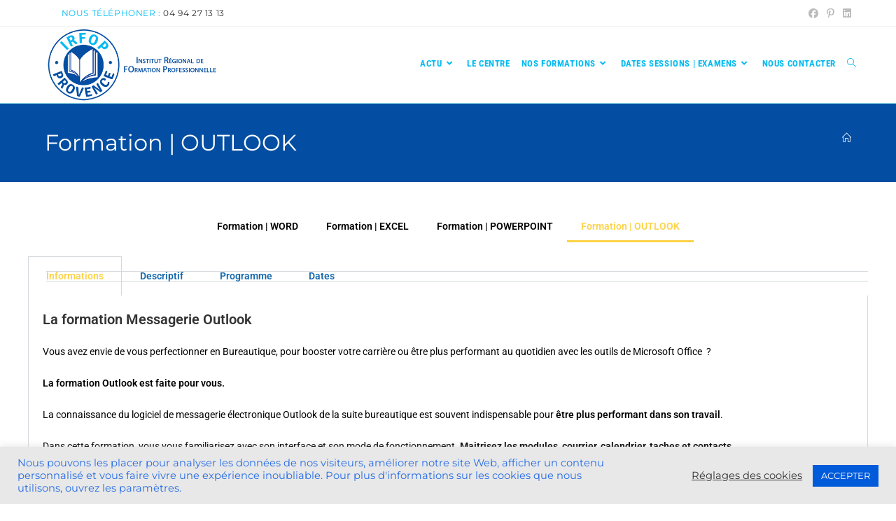

--- FILE ---
content_type: text/html; charset=UTF-8
request_url: https://www.irfopprovence.fr/formation-outlook/
body_size: 30218
content:
<!DOCTYPE html>
<html class="html" lang="fr-FR">
<head>
	<meta charset="UTF-8">
	<link rel="profile" href="https://gmpg.org/xfn/11">

	<meta name='robots' content='index, follow, max-image-preview:large, max-snippet:-1, max-video-preview:-1' />
	<style>img:is([sizes="auto" i], [sizes^="auto," i]) { contain-intrinsic-size: 3000px 1500px }</style>
	
<!-- Google Tag Manager for WordPress by gtm4wp.com -->
<script data-cfasync="false" data-pagespeed-no-defer>
	var gtm4wp_datalayer_name = "dataLayer";
	var dataLayer = dataLayer || [];
</script>
<!-- End Google Tag Manager for WordPress by gtm4wp.com --><meta name="viewport" content="width=device-width, initial-scale=1"><!-- Google tag (gtag.js) consent mode dataLayer added by Site Kit -->
<script id="google_gtagjs-js-consent-mode-data-layer">
window.dataLayer = window.dataLayer || [];function gtag(){dataLayer.push(arguments);}
gtag('consent', 'default', {"ad_personalization":"denied","ad_storage":"denied","ad_user_data":"denied","analytics_storage":"denied","functionality_storage":"denied","security_storage":"denied","personalization_storage":"denied","region":["AT","BE","BG","CH","CY","CZ","DE","DK","EE","ES","FI","FR","GB","GR","HR","HU","IE","IS","IT","LI","LT","LU","LV","MT","NL","NO","PL","PT","RO","SE","SI","SK"],"wait_for_update":500});
window._googlesitekitConsentCategoryMap = {"statistics":["analytics_storage"],"marketing":["ad_storage","ad_user_data","ad_personalization"],"functional":["functionality_storage","security_storage"],"preferences":["personalization_storage"]};
window._googlesitekitConsents = {"ad_personalization":"denied","ad_storage":"denied","ad_user_data":"denied","analytics_storage":"denied","functionality_storage":"denied","security_storage":"denied","personalization_storage":"denied","region":["AT","BE","BG","CH","CY","CZ","DE","DK","EE","ES","FI","FR","GB","GR","HR","HU","IE","IS","IT","LI","LT","LU","LV","MT","NL","NO","PL","PT","RO","SE","SI","SK"],"wait_for_update":500};
</script>
<!-- End Google tag (gtag.js) consent mode dataLayer added by Site Kit -->

	<!-- This site is optimized with the Yoast SEO plugin v26.7 - https://yoast.com/wordpress/plugins/seo/ -->
	<title>Formation | OUTLOOK | IRFOP PROVENCE</title>
	<link rel="canonical" href="https://www.irfopprovence.fr/formation-outlook/" />
	<meta property="og:locale" content="fr_FR" />
	<meta property="og:type" content="article" />
	<meta property="og:title" content="Formation | OUTLOOK | IRFOP PROVENCE" />
	<meta property="og:description" content="Informations Descriptif Programme Dates Informations La formation Messagerie Outlook Vous avez envie de vous perfectionner en Bureautique, pour booster votre carrière ou être plus performant au quotidien avec les outils de Microsoft Office  ? La formation Outlook est faite pour vous. La connaissance du logiciel de messagerie électronique Outlook de la suite bureautique est souvent [&hellip;]" />
	<meta property="og:url" content="https://www.irfopprovence.fr/formation-outlook/" />
	<meta property="og:site_name" content="IRFOP PROVENCE" />
	<meta property="article:publisher" content="https://www.facebook.com/IRFOP/" />
	<meta property="article:modified_time" content="2024-12-31T14:57:18+00:00" />
	<meta name="twitter:card" content="summary_large_image" />
	<meta name="twitter:label1" content="Durée de lecture estimée" />
	<meta name="twitter:data1" content="8 minutes" />
	<script type="application/ld+json" class="yoast-schema-graph">{"@context":"https://schema.org","@graph":[{"@type":"WebPage","@id":"https://www.irfopprovence.fr/formation-outlook/","url":"https://www.irfopprovence.fr/formation-outlook/","name":"Formation | OUTLOOK | IRFOP PROVENCE","isPartOf":{"@id":"https://www.irfopprovence.fr/#website"},"datePublished":"2020-06-24T07:55:54+00:00","dateModified":"2024-12-31T14:57:18+00:00","breadcrumb":{"@id":"https://www.irfopprovence.fr/formation-outlook/#breadcrumb"},"inLanguage":"fr-FR","potentialAction":[{"@type":"ReadAction","target":["https://www.irfopprovence.fr/formation-outlook/"]}]},{"@type":"BreadcrumbList","@id":"https://www.irfopprovence.fr/formation-outlook/#breadcrumb","itemListElement":[{"@type":"ListItem","position":1,"name":"Accueil","item":"https://www.irfopprovence.fr/"},{"@type":"ListItem","position":2,"name":"Formation | OUTLOOK"}]},{"@type":"WebSite","@id":"https://www.irfopprovence.fr/#website","url":"https://www.irfopprovence.fr/","name":"IRFOP PROVENCE","description":"Centre de formation professionnelle depuis 1992 | Formation continue | Formation Transport | Formation VTC | Formation transport Lourd | Formation transport Léger | Capacité professionnelle en transport routier léger et lourd de marchandise","publisher":{"@id":"https://www.irfopprovence.fr/#organization"},"inLanguage":"fr-FR"},{"@type":"Organization","@id":"https://www.irfopprovence.fr/#organization","name":"IRFOP PROVENCE","url":"https://www.irfopprovence.fr/","logo":{"@type":"ImageObject","inLanguage":"fr-FR","@id":"https://www.irfopprovence.fr/#/schema/logo/image/","url":"https://www.irfopprovence.fr/wp-content/uploads/2020/06/logo-irfop-1.png","contentUrl":"https://www.irfopprovence.fr/wp-content/uploads/2020/06/logo-irfop-1.png","width":512,"height":504,"caption":"IRFOP PROVENCE"},"image":{"@id":"https://www.irfopprovence.fr/#/schema/logo/image/"},"sameAs":["https://www.facebook.com/IRFOP/","https://www.linkedin.com/company/irfop-provence","https://pin.it/DOt1hsC"]}]}</script>
	<!-- / Yoast SEO plugin. -->


<link rel='dns-prefetch' href='//client.crisp.chat' />
<link rel='dns-prefetch' href='//www.googletagmanager.com' />
<link rel="alternate" type="application/rss+xml" title="IRFOP PROVENCE &raquo; Flux" href="https://www.irfopprovence.fr/feed/" />
<link rel="alternate" type="application/rss+xml" title="IRFOP PROVENCE &raquo; Flux des commentaires" href="https://www.irfopprovence.fr/comments/feed/" />
<script>
window._wpemojiSettings = {"baseUrl":"https:\/\/s.w.org\/images\/core\/emoji\/16.0.1\/72x72\/","ext":".png","svgUrl":"https:\/\/s.w.org\/images\/core\/emoji\/16.0.1\/svg\/","svgExt":".svg","source":{"concatemoji":"https:\/\/www.irfopprovence.fr\/wp-includes\/js\/wp-emoji-release.min.js?ver=6.8.3"}};
/*! This file is auto-generated */
!function(s,n){var o,i,e;function c(e){try{var t={supportTests:e,timestamp:(new Date).valueOf()};sessionStorage.setItem(o,JSON.stringify(t))}catch(e){}}function p(e,t,n){e.clearRect(0,0,e.canvas.width,e.canvas.height),e.fillText(t,0,0);var t=new Uint32Array(e.getImageData(0,0,e.canvas.width,e.canvas.height).data),a=(e.clearRect(0,0,e.canvas.width,e.canvas.height),e.fillText(n,0,0),new Uint32Array(e.getImageData(0,0,e.canvas.width,e.canvas.height).data));return t.every(function(e,t){return e===a[t]})}function u(e,t){e.clearRect(0,0,e.canvas.width,e.canvas.height),e.fillText(t,0,0);for(var n=e.getImageData(16,16,1,1),a=0;a<n.data.length;a++)if(0!==n.data[a])return!1;return!0}function f(e,t,n,a){switch(t){case"flag":return n(e,"\ud83c\udff3\ufe0f\u200d\u26a7\ufe0f","\ud83c\udff3\ufe0f\u200b\u26a7\ufe0f")?!1:!n(e,"\ud83c\udde8\ud83c\uddf6","\ud83c\udde8\u200b\ud83c\uddf6")&&!n(e,"\ud83c\udff4\udb40\udc67\udb40\udc62\udb40\udc65\udb40\udc6e\udb40\udc67\udb40\udc7f","\ud83c\udff4\u200b\udb40\udc67\u200b\udb40\udc62\u200b\udb40\udc65\u200b\udb40\udc6e\u200b\udb40\udc67\u200b\udb40\udc7f");case"emoji":return!a(e,"\ud83e\udedf")}return!1}function g(e,t,n,a){var r="undefined"!=typeof WorkerGlobalScope&&self instanceof WorkerGlobalScope?new OffscreenCanvas(300,150):s.createElement("canvas"),o=r.getContext("2d",{willReadFrequently:!0}),i=(o.textBaseline="top",o.font="600 32px Arial",{});return e.forEach(function(e){i[e]=t(o,e,n,a)}),i}function t(e){var t=s.createElement("script");t.src=e,t.defer=!0,s.head.appendChild(t)}"undefined"!=typeof Promise&&(o="wpEmojiSettingsSupports",i=["flag","emoji"],n.supports={everything:!0,everythingExceptFlag:!0},e=new Promise(function(e){s.addEventListener("DOMContentLoaded",e,{once:!0})}),new Promise(function(t){var n=function(){try{var e=JSON.parse(sessionStorage.getItem(o));if("object"==typeof e&&"number"==typeof e.timestamp&&(new Date).valueOf()<e.timestamp+604800&&"object"==typeof e.supportTests)return e.supportTests}catch(e){}return null}();if(!n){if("undefined"!=typeof Worker&&"undefined"!=typeof OffscreenCanvas&&"undefined"!=typeof URL&&URL.createObjectURL&&"undefined"!=typeof Blob)try{var e="postMessage("+g.toString()+"("+[JSON.stringify(i),f.toString(),p.toString(),u.toString()].join(",")+"));",a=new Blob([e],{type:"text/javascript"}),r=new Worker(URL.createObjectURL(a),{name:"wpTestEmojiSupports"});return void(r.onmessage=function(e){c(n=e.data),r.terminate(),t(n)})}catch(e){}c(n=g(i,f,p,u))}t(n)}).then(function(e){for(var t in e)n.supports[t]=e[t],n.supports.everything=n.supports.everything&&n.supports[t],"flag"!==t&&(n.supports.everythingExceptFlag=n.supports.everythingExceptFlag&&n.supports[t]);n.supports.everythingExceptFlag=n.supports.everythingExceptFlag&&!n.supports.flag,n.DOMReady=!1,n.readyCallback=function(){n.DOMReady=!0}}).then(function(){return e}).then(function(){var e;n.supports.everything||(n.readyCallback(),(e=n.source||{}).concatemoji?t(e.concatemoji):e.wpemoji&&e.twemoji&&(t(e.twemoji),t(e.wpemoji)))}))}((window,document),window._wpemojiSettings);
</script>
<link rel='stylesheet' id='dashicons-css' href='https://www.irfopprovence.fr/wp-includes/css/dashicons.min.css?ver=6.8.3' media='all' />
<style id='wp-emoji-styles-inline-css'>

	img.wp-smiley, img.emoji {
		display: inline !important;
		border: none !important;
		box-shadow: none !important;
		height: 1em !important;
		width: 1em !important;
		margin: 0 0.07em !important;
		vertical-align: -0.1em !important;
		background: none !important;
		padding: 0 !important;
	}
</style>
<style id='classic-theme-styles-inline-css'>
/*! This file is auto-generated */
.wp-block-button__link{color:#fff;background-color:#32373c;border-radius:9999px;box-shadow:none;text-decoration:none;padding:calc(.667em + 2px) calc(1.333em + 2px);font-size:1.125em}.wp-block-file__button{background:#32373c;color:#fff;text-decoration:none}
</style>
<style id='global-styles-inline-css'>
:root{--wp--preset--aspect-ratio--square: 1;--wp--preset--aspect-ratio--4-3: 4/3;--wp--preset--aspect-ratio--3-4: 3/4;--wp--preset--aspect-ratio--3-2: 3/2;--wp--preset--aspect-ratio--2-3: 2/3;--wp--preset--aspect-ratio--16-9: 16/9;--wp--preset--aspect-ratio--9-16: 9/16;--wp--preset--color--black: #000000;--wp--preset--color--cyan-bluish-gray: #abb8c3;--wp--preset--color--white: #ffffff;--wp--preset--color--pale-pink: #f78da7;--wp--preset--color--vivid-red: #cf2e2e;--wp--preset--color--luminous-vivid-orange: #ff6900;--wp--preset--color--luminous-vivid-amber: #fcb900;--wp--preset--color--light-green-cyan: #7bdcb5;--wp--preset--color--vivid-green-cyan: #00d084;--wp--preset--color--pale-cyan-blue: #8ed1fc;--wp--preset--color--vivid-cyan-blue: #0693e3;--wp--preset--color--vivid-purple: #9b51e0;--wp--preset--gradient--vivid-cyan-blue-to-vivid-purple: linear-gradient(135deg,rgba(6,147,227,1) 0%,rgb(155,81,224) 100%);--wp--preset--gradient--light-green-cyan-to-vivid-green-cyan: linear-gradient(135deg,rgb(122,220,180) 0%,rgb(0,208,130) 100%);--wp--preset--gradient--luminous-vivid-amber-to-luminous-vivid-orange: linear-gradient(135deg,rgba(252,185,0,1) 0%,rgba(255,105,0,1) 100%);--wp--preset--gradient--luminous-vivid-orange-to-vivid-red: linear-gradient(135deg,rgba(255,105,0,1) 0%,rgb(207,46,46) 100%);--wp--preset--gradient--very-light-gray-to-cyan-bluish-gray: linear-gradient(135deg,rgb(238,238,238) 0%,rgb(169,184,195) 100%);--wp--preset--gradient--cool-to-warm-spectrum: linear-gradient(135deg,rgb(74,234,220) 0%,rgb(151,120,209) 20%,rgb(207,42,186) 40%,rgb(238,44,130) 60%,rgb(251,105,98) 80%,rgb(254,248,76) 100%);--wp--preset--gradient--blush-light-purple: linear-gradient(135deg,rgb(255,206,236) 0%,rgb(152,150,240) 100%);--wp--preset--gradient--blush-bordeaux: linear-gradient(135deg,rgb(254,205,165) 0%,rgb(254,45,45) 50%,rgb(107,0,62) 100%);--wp--preset--gradient--luminous-dusk: linear-gradient(135deg,rgb(255,203,112) 0%,rgb(199,81,192) 50%,rgb(65,88,208) 100%);--wp--preset--gradient--pale-ocean: linear-gradient(135deg,rgb(255,245,203) 0%,rgb(182,227,212) 50%,rgb(51,167,181) 100%);--wp--preset--gradient--electric-grass: linear-gradient(135deg,rgb(202,248,128) 0%,rgb(113,206,126) 100%);--wp--preset--gradient--midnight: linear-gradient(135deg,rgb(2,3,129) 0%,rgb(40,116,252) 100%);--wp--preset--font-size--small: 13px;--wp--preset--font-size--medium: 20px;--wp--preset--font-size--large: 36px;--wp--preset--font-size--x-large: 42px;--wp--preset--spacing--20: 0.44rem;--wp--preset--spacing--30: 0.67rem;--wp--preset--spacing--40: 1rem;--wp--preset--spacing--50: 1.5rem;--wp--preset--spacing--60: 2.25rem;--wp--preset--spacing--70: 3.38rem;--wp--preset--spacing--80: 5.06rem;--wp--preset--shadow--natural: 6px 6px 9px rgba(0, 0, 0, 0.2);--wp--preset--shadow--deep: 12px 12px 50px rgba(0, 0, 0, 0.4);--wp--preset--shadow--sharp: 6px 6px 0px rgba(0, 0, 0, 0.2);--wp--preset--shadow--outlined: 6px 6px 0px -3px rgba(255, 255, 255, 1), 6px 6px rgba(0, 0, 0, 1);--wp--preset--shadow--crisp: 6px 6px 0px rgba(0, 0, 0, 1);}:where(.is-layout-flex){gap: 0.5em;}:where(.is-layout-grid){gap: 0.5em;}body .is-layout-flex{display: flex;}.is-layout-flex{flex-wrap: wrap;align-items: center;}.is-layout-flex > :is(*, div){margin: 0;}body .is-layout-grid{display: grid;}.is-layout-grid > :is(*, div){margin: 0;}:where(.wp-block-columns.is-layout-flex){gap: 2em;}:where(.wp-block-columns.is-layout-grid){gap: 2em;}:where(.wp-block-post-template.is-layout-flex){gap: 1.25em;}:where(.wp-block-post-template.is-layout-grid){gap: 1.25em;}.has-black-color{color: var(--wp--preset--color--black) !important;}.has-cyan-bluish-gray-color{color: var(--wp--preset--color--cyan-bluish-gray) !important;}.has-white-color{color: var(--wp--preset--color--white) !important;}.has-pale-pink-color{color: var(--wp--preset--color--pale-pink) !important;}.has-vivid-red-color{color: var(--wp--preset--color--vivid-red) !important;}.has-luminous-vivid-orange-color{color: var(--wp--preset--color--luminous-vivid-orange) !important;}.has-luminous-vivid-amber-color{color: var(--wp--preset--color--luminous-vivid-amber) !important;}.has-light-green-cyan-color{color: var(--wp--preset--color--light-green-cyan) !important;}.has-vivid-green-cyan-color{color: var(--wp--preset--color--vivid-green-cyan) !important;}.has-pale-cyan-blue-color{color: var(--wp--preset--color--pale-cyan-blue) !important;}.has-vivid-cyan-blue-color{color: var(--wp--preset--color--vivid-cyan-blue) !important;}.has-vivid-purple-color{color: var(--wp--preset--color--vivid-purple) !important;}.has-black-background-color{background-color: var(--wp--preset--color--black) !important;}.has-cyan-bluish-gray-background-color{background-color: var(--wp--preset--color--cyan-bluish-gray) !important;}.has-white-background-color{background-color: var(--wp--preset--color--white) !important;}.has-pale-pink-background-color{background-color: var(--wp--preset--color--pale-pink) !important;}.has-vivid-red-background-color{background-color: var(--wp--preset--color--vivid-red) !important;}.has-luminous-vivid-orange-background-color{background-color: var(--wp--preset--color--luminous-vivid-orange) !important;}.has-luminous-vivid-amber-background-color{background-color: var(--wp--preset--color--luminous-vivid-amber) !important;}.has-light-green-cyan-background-color{background-color: var(--wp--preset--color--light-green-cyan) !important;}.has-vivid-green-cyan-background-color{background-color: var(--wp--preset--color--vivid-green-cyan) !important;}.has-pale-cyan-blue-background-color{background-color: var(--wp--preset--color--pale-cyan-blue) !important;}.has-vivid-cyan-blue-background-color{background-color: var(--wp--preset--color--vivid-cyan-blue) !important;}.has-vivid-purple-background-color{background-color: var(--wp--preset--color--vivid-purple) !important;}.has-black-border-color{border-color: var(--wp--preset--color--black) !important;}.has-cyan-bluish-gray-border-color{border-color: var(--wp--preset--color--cyan-bluish-gray) !important;}.has-white-border-color{border-color: var(--wp--preset--color--white) !important;}.has-pale-pink-border-color{border-color: var(--wp--preset--color--pale-pink) !important;}.has-vivid-red-border-color{border-color: var(--wp--preset--color--vivid-red) !important;}.has-luminous-vivid-orange-border-color{border-color: var(--wp--preset--color--luminous-vivid-orange) !important;}.has-luminous-vivid-amber-border-color{border-color: var(--wp--preset--color--luminous-vivid-amber) !important;}.has-light-green-cyan-border-color{border-color: var(--wp--preset--color--light-green-cyan) !important;}.has-vivid-green-cyan-border-color{border-color: var(--wp--preset--color--vivid-green-cyan) !important;}.has-pale-cyan-blue-border-color{border-color: var(--wp--preset--color--pale-cyan-blue) !important;}.has-vivid-cyan-blue-border-color{border-color: var(--wp--preset--color--vivid-cyan-blue) !important;}.has-vivid-purple-border-color{border-color: var(--wp--preset--color--vivid-purple) !important;}.has-vivid-cyan-blue-to-vivid-purple-gradient-background{background: var(--wp--preset--gradient--vivid-cyan-blue-to-vivid-purple) !important;}.has-light-green-cyan-to-vivid-green-cyan-gradient-background{background: var(--wp--preset--gradient--light-green-cyan-to-vivid-green-cyan) !important;}.has-luminous-vivid-amber-to-luminous-vivid-orange-gradient-background{background: var(--wp--preset--gradient--luminous-vivid-amber-to-luminous-vivid-orange) !important;}.has-luminous-vivid-orange-to-vivid-red-gradient-background{background: var(--wp--preset--gradient--luminous-vivid-orange-to-vivid-red) !important;}.has-very-light-gray-to-cyan-bluish-gray-gradient-background{background: var(--wp--preset--gradient--very-light-gray-to-cyan-bluish-gray) !important;}.has-cool-to-warm-spectrum-gradient-background{background: var(--wp--preset--gradient--cool-to-warm-spectrum) !important;}.has-blush-light-purple-gradient-background{background: var(--wp--preset--gradient--blush-light-purple) !important;}.has-blush-bordeaux-gradient-background{background: var(--wp--preset--gradient--blush-bordeaux) !important;}.has-luminous-dusk-gradient-background{background: var(--wp--preset--gradient--luminous-dusk) !important;}.has-pale-ocean-gradient-background{background: var(--wp--preset--gradient--pale-ocean) !important;}.has-electric-grass-gradient-background{background: var(--wp--preset--gradient--electric-grass) !important;}.has-midnight-gradient-background{background: var(--wp--preset--gradient--midnight) !important;}.has-small-font-size{font-size: var(--wp--preset--font-size--small) !important;}.has-medium-font-size{font-size: var(--wp--preset--font-size--medium) !important;}.has-large-font-size{font-size: var(--wp--preset--font-size--large) !important;}.has-x-large-font-size{font-size: var(--wp--preset--font-size--x-large) !important;}
:where(.wp-block-post-template.is-layout-flex){gap: 1.25em;}:where(.wp-block-post-template.is-layout-grid){gap: 1.25em;}
:where(.wp-block-columns.is-layout-flex){gap: 2em;}:where(.wp-block-columns.is-layout-grid){gap: 2em;}
:root :where(.wp-block-pullquote){font-size: 1.5em;line-height: 1.6;}
</style>
<link rel='stylesheet' id='cookie-law-info-css' href='https://www.irfopprovence.fr/wp-content/plugins/cookie-law-info/legacy/public/css/cookie-law-info-public.css?ver=3.3.9.1' media='all' />
<link rel='stylesheet' id='cookie-law-info-gdpr-css' href='https://www.irfopprovence.fr/wp-content/plugins/cookie-law-info/legacy/public/css/cookie-law-info-gdpr.css?ver=3.3.9.1' media='all' />
<link rel='stylesheet' id='pdfp-public-css' href='https://www.irfopprovence.fr/wp-content/plugins/pdf-poster/dist/public.css?ver=2.1.21' media='all' />
<link rel='stylesheet' id='font-awesome-css' href='https://www.irfopprovence.fr/wp-content/themes/oceanwp/assets/fonts/fontawesome/css/all.min.css?ver=6.7.2' media='all' />
<link rel='stylesheet' id='simple-line-icons-css' href='https://www.irfopprovence.fr/wp-content/themes/oceanwp/assets/css/third/simple-line-icons.min.css?ver=2.4.0' media='all' />
<link rel='stylesheet' id='oceanwp-style-css' href='https://www.irfopprovence.fr/wp-content/themes/oceanwp/assets/css/style.min.css?ver=4.1.2' media='all' />
<style id='oceanwp-style-inline-css'>
div.wpforms-container-full .wpforms-form input[type=submit]:hover,
			div.wpforms-container-full .wpforms-form input[type=submit]:focus,
			div.wpforms-container-full .wpforms-form input[type=submit]:active,
			div.wpforms-container-full .wpforms-form button[type=submit]:hover,
			div.wpforms-container-full .wpforms-form button[type=submit]:focus,
			div.wpforms-container-full .wpforms-form button[type=submit]:active,
			div.wpforms-container-full .wpforms-form .wpforms-page-button:hover,
			div.wpforms-container-full .wpforms-form .wpforms-page-button:active,
			div.wpforms-container-full .wpforms-form .wpforms-page-button:focus {
				border: none;
			}
</style>
<link rel='stylesheet' id='oceanwp-google-font-montserrat-css' href='https://www.irfopprovence.fr/wp-content/uploads/oceanwp-webfonts-css/7b1d26ddb75797f9245819cf59fa8557.css?ver=6.8.3' media='all' />
<link rel='stylesheet' id='oceanwp-google-font-roboto-condensed-css' href='https://www.irfopprovence.fr/wp-content/uploads/oceanwp-webfonts-css/234680357724e96c123ebcd1dec59993.css?ver=6.8.3' media='all' />
<link rel='stylesheet' id='elementor-icons-css' href='https://www.irfopprovence.fr/wp-content/plugins/elementor/assets/lib/eicons/css/elementor-icons.min.css?ver=5.43.0' media='all' />
<link rel='stylesheet' id='elementor-frontend-css' href='https://www.irfopprovence.fr/wp-content/plugins/elementor/assets/css/frontend.min.css?ver=3.31.2' media='all' />
<link rel='stylesheet' id='elementor-post-672-css' href='https://www.irfopprovence.fr/wp-content/uploads/elementor/css/post-672.css?ver=1768764231' media='all' />
<link rel='stylesheet' id='elementor-pro-css' href='https://www.irfopprovence.fr/wp-content/plugins/elementor-pro/assets/css/frontend.min.css?ver=3.24.1' media='all' />
<link rel='stylesheet' id='widget-spacer-css' href='https://www.irfopprovence.fr/wp-content/plugins/elementor/assets/css/widget-spacer.min.css?ver=3.31.2' media='all' />
<link rel='stylesheet' id='widget-nav-menu-css' href='https://www.irfopprovence.fr/wp-content/plugins/elementor-pro/assets/css/widget-nav-menu.min.css?ver=3.24.1' media='all' />
<link rel='stylesheet' id='widget-tabs-css' href='https://www.irfopprovence.fr/wp-content/plugins/elementor/assets/css/widget-tabs.min.css?ver=3.31.2' media='all' />
<link rel='stylesheet' id='elementor-post-1211-css' href='https://www.irfopprovence.fr/wp-content/uploads/elementor/css/post-1211.css?ver=1768765749' media='all' />
<link rel='stylesheet' id='oe-widgets-style-css' href='https://www.irfopprovence.fr/wp-content/plugins/ocean-extra/assets/css/widgets.css?ver=6.8.3' media='all' />
<link rel='stylesheet' id='oss-social-share-style-css' href='https://www.irfopprovence.fr/wp-content/plugins/ocean-social-sharing/assets/css/style.min.css?ver=6.8.3' media='all' />
<link rel='stylesheet' id='elementor-gf-local-roboto-css' href='https://www.irfopprovence.fr/wp-content/uploads/elementor/google-fonts/css/roboto.css?ver=1755862357' media='all' />
<link rel='stylesheet' id='elementor-gf-local-robotoslab-css' href='https://www.irfopprovence.fr/wp-content/uploads/elementor/google-fonts/css/robotoslab.css?ver=1755862360' media='all' />
<link rel='stylesheet' id='elementor-icons-shared-0-css' href='https://www.irfopprovence.fr/wp-content/plugins/elementor/assets/lib/font-awesome/css/fontawesome.min.css?ver=5.15.3' media='all' />
<link rel='stylesheet' id='elementor-icons-fa-solid-css' href='https://www.irfopprovence.fr/wp-content/plugins/elementor/assets/lib/font-awesome/css/solid.min.css?ver=5.15.3' media='all' />
<script src="https://www.irfopprovence.fr/wp-includes/js/jquery/jquery.min.js?ver=3.7.1" id="jquery-core-js"></script>
<script src="https://www.irfopprovence.fr/wp-includes/js/jquery/jquery-migrate.min.js?ver=3.4.1" id="jquery-migrate-js"></script>
<script id="cookie-law-info-js-extra">
var Cli_Data = {"nn_cookie_ids":[],"cookielist":[],"non_necessary_cookies":[],"ccpaEnabled":"","ccpaRegionBased":"","ccpaBarEnabled":"","strictlyEnabled":["necessary","obligatoire"],"ccpaType":"gdpr","js_blocking":"1","custom_integration":"","triggerDomRefresh":"","secure_cookies":""};
var cli_cookiebar_settings = {"animate_speed_hide":"500","animate_speed_show":"500","background":"#e8e8e8","border":"#b1a6a6c2","border_on":"","button_1_button_colour":"#005bdb","button_1_button_hover":"#0049af","button_1_link_colour":"#fff","button_1_as_button":"1","button_1_new_win":"","button_2_button_colour":"#333","button_2_button_hover":"#292929","button_2_link_colour":"#444","button_2_as_button":"","button_2_hidebar":"","button_3_button_colour":"#3566bb","button_3_button_hover":"#2a5296","button_3_link_colour":"#fff","button_3_as_button":"1","button_3_new_win":"","button_4_button_colour":"#000","button_4_button_hover":"#000000","button_4_link_colour":"#333333","button_4_as_button":"","button_7_button_colour":"#3437d3","button_7_button_hover":"#2a2ca9","button_7_link_colour":"#fff","button_7_as_button":"1","button_7_new_win":"","font_family":"inherit","header_fix":"","notify_animate_hide":"1","notify_animate_show":"1","notify_div_id":"#cookie-law-info-bar","notify_position_horizontal":"right","notify_position_vertical":"bottom","scroll_close":"","scroll_close_reload":"","accept_close_reload":"","reject_close_reload":"","showagain_tab":"","showagain_background":"#fff","showagain_border":"#000","showagain_div_id":"#cookie-law-info-again","showagain_x_position":"100px","text":"#246be5","show_once_yn":"1","show_once":"10000","logging_on":"","as_popup":"","popup_overlay":"1","bar_heading_text":"","cookie_bar_as":"banner","popup_showagain_position":"bottom-right","widget_position":"left"};
var log_object = {"ajax_url":"https:\/\/www.irfopprovence.fr\/wp-admin\/admin-ajax.php"};
</script>
<script src="https://www.irfopprovence.fr/wp-content/plugins/cookie-law-info/legacy/public/js/cookie-law-info-public.js?ver=3.3.9.1" id="cookie-law-info-js"></script>

<!-- Extrait de code de la balise Google (gtag.js) ajouté par Site Kit -->
<!-- Extrait Google Analytics ajouté par Site Kit -->
<script src="https://www.googletagmanager.com/gtag/js?id=GT-T5P8TLX" id="google_gtagjs-js" async></script>
<script id="google_gtagjs-js-after">
window.dataLayer = window.dataLayer || [];function gtag(){dataLayer.push(arguments);}
gtag("set","linker",{"domains":["www.irfopprovence.fr"]});
gtag("js", new Date());
gtag("set", "developer_id.dZTNiMT", true);
gtag("config", "GT-T5P8TLX");
</script>
<link rel="https://api.w.org/" href="https://www.irfopprovence.fr/wp-json/" /><link rel="alternate" title="JSON" type="application/json" href="https://www.irfopprovence.fr/wp-json/wp/v2/pages/1211" /><link rel="EditURI" type="application/rsd+xml" title="RSD" href="https://www.irfopprovence.fr/xmlrpc.php?rsd" />
<meta name="generator" content="WordPress 6.8.3" />
<link rel='shortlink' href='https://www.irfopprovence.fr/?p=1211' />
<link rel="alternate" title="oEmbed (JSON)" type="application/json+oembed" href="https://www.irfopprovence.fr/wp-json/oembed/1.0/embed?url=https%3A%2F%2Fwww.irfopprovence.fr%2Fformation-outlook%2F" />
<link rel="alternate" title="oEmbed (XML)" type="text/xml+oembed" href="https://www.irfopprovence.fr/wp-json/oembed/1.0/embed?url=https%3A%2F%2Fwww.irfopprovence.fr%2Fformation-outlook%2F&#038;format=xml" />
<meta name="generator" content="Site Kit by Google 1.170.0" />        <style>
                    </style>
        <script async src="https://www.googletagmanager.com/gtag/js?id=AW-10806094401" type="text/javascript"></script><script type="text/javascript">window.dataLayer = window.dataLayer || [];function gtag(){dataLayer.push(arguments);}gtag('js', new Date());
  gtag('config', 'AW-10806094401/UXNECNy0_IMDEMHU36Ao', {
    'phone_conversion_number': '0494271313'
  });

</script>
<!-- Google Tag Manager for WordPress by gtm4wp.com -->
<!-- GTM Container placement set to footer -->
<script data-cfasync="false" data-pagespeed-no-defer>
	var dataLayer_content = {"pagePostType":"page","pagePostType2":"single-page","pagePostAuthor":"cloud-strife@83@"};
	dataLayer.push( dataLayer_content );
</script>
<script data-cfasync="false" data-pagespeed-no-defer>
(function(w,d,s,l,i){w[l]=w[l]||[];w[l].push({'gtm.start':
new Date().getTime(),event:'gtm.js'});var f=d.getElementsByTagName(s)[0],
j=d.createElement(s),dl=l!='dataLayer'?'&l='+l:'';j.async=true;j.src=
'//www.googletagmanager.com/gtm.js?id='+i+dl;f.parentNode.insertBefore(j,f);
})(window,document,'script','dataLayer','GTM-KFH8QFX');
</script>
<!-- End Google Tag Manager for WordPress by gtm4wp.com --><meta name="generator" content="Elementor 3.31.2; features: additional_custom_breakpoints, e_element_cache; settings: css_print_method-external, google_font-enabled, font_display-auto">
			<style>
				.e-con.e-parent:nth-of-type(n+4):not(.e-lazyloaded):not(.e-no-lazyload),
				.e-con.e-parent:nth-of-type(n+4):not(.e-lazyloaded):not(.e-no-lazyload) * {
					background-image: none !important;
				}
				@media screen and (max-height: 1024px) {
					.e-con.e-parent:nth-of-type(n+3):not(.e-lazyloaded):not(.e-no-lazyload),
					.e-con.e-parent:nth-of-type(n+3):not(.e-lazyloaded):not(.e-no-lazyload) * {
						background-image: none !important;
					}
				}
				@media screen and (max-height: 640px) {
					.e-con.e-parent:nth-of-type(n+2):not(.e-lazyloaded):not(.e-no-lazyload),
					.e-con.e-parent:nth-of-type(n+2):not(.e-lazyloaded):not(.e-no-lazyload) * {
						background-image: none !important;
					}
				}
			</style>
			<link rel="icon" href="https://www.irfopprovence.fr/wp-content/uploads/2020/06/logo-irfop-1-150x150.png" sizes="32x32" />
<link rel="icon" href="https://www.irfopprovence.fr/wp-content/uploads/2020/06/logo-irfop-1.png" sizes="192x192" />
<link rel="apple-touch-icon" href="https://www.irfopprovence.fr/wp-content/uploads/2020/06/logo-irfop-1.png" />
<meta name="msapplication-TileImage" content="https://www.irfopprovence.fr/wp-content/uploads/2020/06/logo-irfop-1.png" />
		<style id="wp-custom-css">
			/* Margin top for the counter title of the home page */.elementor-widget-counter.counter-title .elementor-counter-title{margin-top:10px}/* Style select */form select{border-width:1px 1px 4px 1px;border-color:#ededed;height:54px;margin-top:3px}/* Loader in contact form */div.wpcf7 img.ajax-loader{display:block}/* Boxes in the Practice Areas page */.elementor-widget-image-box.areas-box .elementor-image-box-content{padding:20px}.elementor-widget-image-box.areas-box .elementor-image-box-content h3{margin-top:0}/* Boxes in the Attorneys page */.attorneys-boxes .elementor-widget-image-box,.attorneys-boxes .elementor-widget-divider{margin-bottom:10px}.attorneys-boxes .elementor-image-box-title{margin-bottom:4px}/* Buttons in the footer */#footer-widgets .footer-box .footer-btn{display:inline-block;font-size:12px;line-height:1;color:#cca876;border:1px solid #202326;border-radius:3px;padding:12px 15px;text-transform:uppercase;letter-spacing:1px}#footer-widgets .footer-box .footer-btn.first{margin-right:15px}#footer-widgets .footer-box .footer-btn:hover{background-color:#202326;color:#fff}/* Margin li contact info in the footer */#footer-widgets .contact-info-widget li{margin:0 0 14px}/* MailChimp input color in the footer */#footer-widgets .oceanwp-newsletter-form-wrap input[type="email"]{color:#a0a8b1}/* Responsive */@media (max-width:767px){.elementor-element.custom-icon-boxes .elementor-widget-container{margin:0}}		</style>
		<!-- OceanWP CSS -->
<style type="text/css">
/* Colors */a:hover,a.light:hover,.theme-heading .text::before,.theme-heading .text::after,#top-bar-content >a:hover,#top-bar-social li.oceanwp-email a:hover,#site-navigation-wrap .dropdown-menu >li >a:hover,#site-header.medium-header #medium-searchform button:hover,.oceanwp-mobile-menu-icon a:hover,.blog-entry.post .blog-entry-header .entry-title a:hover,.blog-entry.post .blog-entry-readmore a:hover,.blog-entry.thumbnail-entry .blog-entry-category a,ul.meta li a:hover,.dropcap,.single nav.post-navigation .nav-links .title,body .related-post-title a:hover,body #wp-calendar caption,body .contact-info-widget.default i,body .contact-info-widget.big-icons i,body .custom-links-widget .oceanwp-custom-links li a:hover,body .custom-links-widget .oceanwp-custom-links li a:hover:before,body .posts-thumbnails-widget li a:hover,body .social-widget li.oceanwp-email a:hover,.comment-author .comment-meta .comment-reply-link,#respond #cancel-comment-reply-link:hover,#footer-widgets .footer-box a:hover,#footer-bottom a:hover,#footer-bottom #footer-bottom-menu a:hover,.sidr a:hover,.sidr-class-dropdown-toggle:hover,.sidr-class-menu-item-has-children.active >a,.sidr-class-menu-item-has-children.active >a >.sidr-class-dropdown-toggle,input[type=checkbox]:checked:before{color:#034da2}.single nav.post-navigation .nav-links .title .owp-icon use,.blog-entry.post .blog-entry-readmore a:hover .owp-icon use,body .contact-info-widget.default .owp-icon use,body .contact-info-widget.big-icons .owp-icon use{stroke:#034da2}input[type="button"],input[type="reset"],input[type="submit"],button[type="submit"],.button,#site-navigation-wrap .dropdown-menu >li.btn >a >span,.thumbnail:hover i,.thumbnail:hover .link-post-svg-icon,.post-quote-content,.omw-modal .omw-close-modal,body .contact-info-widget.big-icons li:hover i,body .contact-info-widget.big-icons li:hover .owp-icon,body div.wpforms-container-full .wpforms-form input[type=submit],body div.wpforms-container-full .wpforms-form button[type=submit],body div.wpforms-container-full .wpforms-form .wpforms-page-button,.woocommerce-cart .wp-element-button,.woocommerce-checkout .wp-element-button,.wp-block-button__link{background-color:#034da2}.widget-title{border-color:#034da2}blockquote{border-color:#034da2}.wp-block-quote{border-color:#034da2}#searchform-dropdown{border-color:#034da2}.dropdown-menu .sub-menu{border-color:#034da2}.blog-entry.large-entry .blog-entry-readmore a:hover{border-color:#034da2}.oceanwp-newsletter-form-wrap input[type="email"]:focus{border-color:#034da2}.social-widget li.oceanwp-email a:hover{border-color:#034da2}#respond #cancel-comment-reply-link:hover{border-color:#034da2}body .contact-info-widget.big-icons li:hover i{border-color:#034da2}body .contact-info-widget.big-icons li:hover .owp-icon{border-color:#034da2}#footer-widgets .oceanwp-newsletter-form-wrap input[type="email"]:focus{border-color:#034da2}input[type="button"]:hover,input[type="reset"]:hover,input[type="submit"]:hover,button[type="submit"]:hover,input[type="button"]:focus,input[type="reset"]:focus,input[type="submit"]:focus,button[type="submit"]:focus,.button:hover,.button:focus,#site-navigation-wrap .dropdown-menu >li.btn >a:hover >span,.post-quote-author,.omw-modal .omw-close-modal:hover,body div.wpforms-container-full .wpforms-form input[type=submit]:hover,body div.wpforms-container-full .wpforms-form button[type=submit]:hover,body div.wpforms-container-full .wpforms-form .wpforms-page-button:hover,.woocommerce-cart .wp-element-button:hover,.woocommerce-checkout .wp-element-button:hover,.wp-block-button__link:hover{background-color:#034da2}table th,table td,hr,.content-area,body.content-left-sidebar #content-wrap .content-area,.content-left-sidebar .content-area,#top-bar-wrap,#site-header,#site-header.top-header #search-toggle,.dropdown-menu ul li,.centered-minimal-page-header,.blog-entry.post,.blog-entry.grid-entry .blog-entry-inner,.blog-entry.thumbnail-entry .blog-entry-bottom,.single-post .entry-title,.single .entry-share-wrap .entry-share,.single .entry-share,.single .entry-share ul li a,.single nav.post-navigation,.single nav.post-navigation .nav-links .nav-previous,#author-bio,#author-bio .author-bio-avatar,#author-bio .author-bio-social li a,#related-posts,#comments,.comment-body,#respond #cancel-comment-reply-link,#blog-entries .type-page,.page-numbers a,.page-numbers span:not(.elementor-screen-only),.page-links span,body #wp-calendar caption,body #wp-calendar th,body #wp-calendar tbody,body .contact-info-widget.default i,body .contact-info-widget.big-icons i,body .contact-info-widget.big-icons .owp-icon,body .contact-info-widget.default .owp-icon,body .posts-thumbnails-widget li,body .tagcloud a{border-color:}body .theme-button,body input[type="submit"],body button[type="submit"],body button,body .button,body div.wpforms-container-full .wpforms-form input[type=submit],body div.wpforms-container-full .wpforms-form button[type=submit],body div.wpforms-container-full .wpforms-form .wpforms-page-button,.woocommerce-cart .wp-element-button,.woocommerce-checkout .wp-element-button,.wp-block-button__link{border-color:#ffffff}body .theme-button:hover,body input[type="submit"]:hover,body button[type="submit"]:hover,body button:hover,body .button:hover,body div.wpforms-container-full .wpforms-form input[type=submit]:hover,body div.wpforms-container-full .wpforms-form input[type=submit]:active,body div.wpforms-container-full .wpforms-form button[type=submit]:hover,body div.wpforms-container-full .wpforms-form button[type=submit]:active,body div.wpforms-container-full .wpforms-form .wpforms-page-button:hover,body div.wpforms-container-full .wpforms-form .wpforms-page-button:active,.woocommerce-cart .wp-element-button:hover,.woocommerce-checkout .wp-element-button:hover,.wp-block-button__link:hover{border-color:#ffffff}form input[type="text"],form input[type="password"],form input[type="email"],form input[type="url"],form input[type="date"],form input[type="month"],form input[type="time"],form input[type="datetime"],form input[type="datetime-local"],form input[type="week"],form input[type="number"],form input[type="search"],form input[type="tel"],form input[type="color"],form select,form textarea,.select2-container .select2-choice,.woocommerce .woocommerce-checkout .select2-container--default .select2-selection--single{border-color:#ededed}body div.wpforms-container-full .wpforms-form input[type=date],body div.wpforms-container-full .wpforms-form input[type=datetime],body div.wpforms-container-full .wpforms-form input[type=datetime-local],body div.wpforms-container-full .wpforms-form input[type=email],body div.wpforms-container-full .wpforms-form input[type=month],body div.wpforms-container-full .wpforms-form input[type=number],body div.wpforms-container-full .wpforms-form input[type=password],body div.wpforms-container-full .wpforms-form input[type=range],body div.wpforms-container-full .wpforms-form input[type=search],body div.wpforms-container-full .wpforms-form input[type=tel],body div.wpforms-container-full .wpforms-form input[type=text],body div.wpforms-container-full .wpforms-form input[type=time],body div.wpforms-container-full .wpforms-form input[type=url],body div.wpforms-container-full .wpforms-form input[type=week],body div.wpforms-container-full .wpforms-form select,body div.wpforms-container-full .wpforms-form textarea{border-color:#ededed}form input[type="text"]:focus,form input[type="password"]:focus,form input[type="email"]:focus,form input[type="tel"]:focus,form input[type="url"]:focus,form input[type="search"]:focus,form textarea:focus,.select2-drop-active,.select2-dropdown-open.select2-drop-above .select2-choice,.select2-dropdown-open.select2-drop-above .select2-choices,.select2-drop.select2-drop-above.select2-drop-active,.select2-container-active .select2-choice,.select2-container-active .select2-choices{border-color:#e0e0e0}body div.wpforms-container-full .wpforms-form input:focus,body div.wpforms-container-full .wpforms-form textarea:focus,body div.wpforms-container-full .wpforms-form select:focus{border-color:#e0e0e0}form input[type="text"],form input[type="password"],form input[type="email"],form input[type="url"],form input[type="date"],form input[type="month"],form input[type="time"],form input[type="datetime"],form input[type="datetime-local"],form input[type="week"],form input[type="number"],form input[type="search"],form input[type="tel"],form input[type="color"],form select,form textarea,.woocommerce .woocommerce-checkout .select2-container--default .select2-selection--single{background-color:#ffffff}body div.wpforms-container-full .wpforms-form input[type=date],body div.wpforms-container-full .wpforms-form input[type=datetime],body div.wpforms-container-full .wpforms-form input[type=datetime-local],body div.wpforms-container-full .wpforms-form input[type=email],body div.wpforms-container-full .wpforms-form input[type=month],body div.wpforms-container-full .wpforms-form input[type=number],body div.wpforms-container-full .wpforms-form input[type=password],body div.wpforms-container-full .wpforms-form input[type=range],body div.wpforms-container-full .wpforms-form input[type=search],body div.wpforms-container-full .wpforms-form input[type=tel],body div.wpforms-container-full .wpforms-form input[type=text],body div.wpforms-container-full .wpforms-form input[type=time],body div.wpforms-container-full .wpforms-form input[type=url],body div.wpforms-container-full .wpforms-form input[type=week],body div.wpforms-container-full .wpforms-form select,body div.wpforms-container-full .wpforms-form textarea{background-color:#ffffff}.page-header .page-header-title,.page-header.background-image-page-header .page-header-title{color:#ffffff}.site-breadcrumbs,.background-image-page-header .site-breadcrumbs{color:#ffffff}.site-breadcrumbs ul li .breadcrumb-sep,.site-breadcrumbs ol li .breadcrumb-sep{color:#ffffff}.site-breadcrumbs a,.background-image-page-header .site-breadcrumbs a{color:#ffffff}.site-breadcrumbs a .owp-icon use,.background-image-page-header .site-breadcrumbs a .owp-icon use{stroke:#ffffff}.site-breadcrumbs a:hover,.background-image-page-header .site-breadcrumbs a:hover{color:#bba795}.site-breadcrumbs a:hover .owp-icon use,.background-image-page-header .site-breadcrumbs a:hover .owp-icon use{stroke:#bba795}body{color:#afafaf}/* OceanWP Style Settings CSS */.theme-button,input[type="submit"],button[type="submit"],button,.button,body div.wpforms-container-full .wpforms-form input[type=submit],body div.wpforms-container-full .wpforms-form button[type=submit],body div.wpforms-container-full .wpforms-form .wpforms-page-button{border-style:solid}.theme-button,input[type="submit"],button[type="submit"],button,.button,body div.wpforms-container-full .wpforms-form input[type=submit],body div.wpforms-container-full .wpforms-form button[type=submit],body div.wpforms-container-full .wpforms-form .wpforms-page-button{border-width:1px}form input[type="text"],form input[type="password"],form input[type="email"],form input[type="url"],form input[type="date"],form input[type="month"],form input[type="time"],form input[type="datetime"],form input[type="datetime-local"],form input[type="week"],form input[type="number"],form input[type="search"],form input[type="tel"],form input[type="color"],form select,form textarea{padding:12px 15px 12px 15px}body div.wpforms-container-full .wpforms-form input[type=date],body div.wpforms-container-full .wpforms-form input[type=datetime],body div.wpforms-container-full .wpforms-form input[type=datetime-local],body div.wpforms-container-full .wpforms-form input[type=email],body div.wpforms-container-full .wpforms-form input[type=month],body div.wpforms-container-full .wpforms-form input[type=number],body div.wpforms-container-full .wpforms-form input[type=password],body div.wpforms-container-full .wpforms-form input[type=range],body div.wpforms-container-full .wpforms-form input[type=search],body div.wpforms-container-full .wpforms-form input[type=tel],body div.wpforms-container-full .wpforms-form input[type=text],body div.wpforms-container-full .wpforms-form input[type=time],body div.wpforms-container-full .wpforms-form input[type=url],body div.wpforms-container-full .wpforms-form input[type=week],body div.wpforms-container-full .wpforms-form select,body div.wpforms-container-full .wpforms-form textarea{padding:12px 15px 12px 15px;height:auto}form input[type="text"],form input[type="password"],form input[type="email"],form input[type="url"],form input[type="date"],form input[type="month"],form input[type="time"],form input[type="datetime"],form input[type="datetime-local"],form input[type="week"],form input[type="number"],form input[type="search"],form input[type="tel"],form input[type="color"],form select,form textarea{border-width:1px 1px 4px 1px}body div.wpforms-container-full .wpforms-form input[type=date],body div.wpforms-container-full .wpforms-form input[type=datetime],body div.wpforms-container-full .wpforms-form input[type=datetime-local],body div.wpforms-container-full .wpforms-form input[type=email],body div.wpforms-container-full .wpforms-form input[type=month],body div.wpforms-container-full .wpforms-form input[type=number],body div.wpforms-container-full .wpforms-form input[type=password],body div.wpforms-container-full .wpforms-form input[type=range],body div.wpforms-container-full .wpforms-form input[type=search],body div.wpforms-container-full .wpforms-form input[type=tel],body div.wpforms-container-full .wpforms-form input[type=text],body div.wpforms-container-full .wpforms-form input[type=time],body div.wpforms-container-full .wpforms-form input[type=url],body div.wpforms-container-full .wpforms-form input[type=week],body div.wpforms-container-full .wpforms-form select,body div.wpforms-container-full .wpforms-form textarea{border-width:1px 1px 4px 1px}form input[type="text"],form input[type="password"],form input[type="email"],form input[type="url"],form input[type="date"],form input[type="month"],form input[type="time"],form input[type="datetime"],form input[type="datetime-local"],form input[type="week"],form input[type="number"],form input[type="search"],form input[type="tel"],form input[type="color"],form select,form textarea,.woocommerce .woocommerce-checkout .select2-container--default .select2-selection--single{border-style:solid}body div.wpforms-container-full .wpforms-form input[type=date],body div.wpforms-container-full .wpforms-form input[type=datetime],body div.wpforms-container-full .wpforms-form input[type=datetime-local],body div.wpforms-container-full .wpforms-form input[type=email],body div.wpforms-container-full .wpforms-form input[type=month],body div.wpforms-container-full .wpforms-form input[type=number],body div.wpforms-container-full .wpforms-form input[type=password],body div.wpforms-container-full .wpforms-form input[type=range],body div.wpforms-container-full .wpforms-form input[type=search],body div.wpforms-container-full .wpforms-form input[type=tel],body div.wpforms-container-full .wpforms-form input[type=text],body div.wpforms-container-full .wpforms-form input[type=time],body div.wpforms-container-full .wpforms-form input[type=url],body div.wpforms-container-full .wpforms-form input[type=week],body div.wpforms-container-full .wpforms-form select,body div.wpforms-container-full .wpforms-form textarea{border-style:solid}form input[type="text"],form input[type="password"],form input[type="email"],form input[type="url"],form input[type="date"],form input[type="month"],form input[type="time"],form input[type="datetime"],form input[type="datetime-local"],form input[type="week"],form input[type="number"],form input[type="search"],form input[type="tel"],form input[type="color"],form select,form textarea{border-radius:3px}body div.wpforms-container-full .wpforms-form input[type=date],body div.wpforms-container-full .wpforms-form input[type=datetime],body div.wpforms-container-full .wpforms-form input[type=datetime-local],body div.wpforms-container-full .wpforms-form input[type=email],body div.wpforms-container-full .wpforms-form input[type=month],body div.wpforms-container-full .wpforms-form input[type=number],body div.wpforms-container-full .wpforms-form input[type=password],body div.wpforms-container-full .wpforms-form input[type=range],body div.wpforms-container-full .wpforms-form input[type=search],body div.wpforms-container-full .wpforms-form input[type=tel],body div.wpforms-container-full .wpforms-form input[type=text],body div.wpforms-container-full .wpforms-form input[type=time],body div.wpforms-container-full .wpforms-form input[type=url],body div.wpforms-container-full .wpforms-form input[type=week],body div.wpforms-container-full .wpforms-form select,body div.wpforms-container-full .wpforms-form textarea{border-radius:3px}.page-numbers a,.page-numbers span:not(.elementor-screen-only),.page-links span{border-width:2px}@media (max-width:768px){.page-numbers a,.page-numbers span:not(.elementor-screen-only),.page-links span{border-width:px}}@media (max-width:480px){.page-numbers a,.page-numbers span:not(.elementor-screen-only),.page-links span{border-width:px}}#scroll-top{background-color:#1e73be}/* Header */#site-logo #site-logo-inner,.oceanwp-social-menu .social-menu-inner,#site-header.full_screen-header .menu-bar-inner,.after-header-content .after-header-content-inner{height:106px}#site-navigation-wrap .dropdown-menu >li >a,#site-navigation-wrap .dropdown-menu >li >span.opl-logout-link,.oceanwp-mobile-menu-icon a,.mobile-menu-close,.after-header-content-inner >a{line-height:106px}#site-header.has-header-media .overlay-header-media{background-color:#dd3333}#site-header{border-color:rgba(0,188,201,0.4)}#site-logo #site-logo-inner a img,#site-header.center-header #site-navigation-wrap .middle-site-logo a img{max-width:251px}#site-logo a.site-logo-text{color:#2c2c2c}#site-navigation-wrap .dropdown-menu >li >a{padding:0 8px}#site-navigation-wrap .dropdown-menu >li >a,.oceanwp-mobile-menu-icon a,#searchform-header-replace-close{color:#00baf1}#site-navigation-wrap .dropdown-menu >li >a .owp-icon use,.oceanwp-mobile-menu-icon a .owp-icon use,#searchform-header-replace-close .owp-icon use{stroke:#00baf1}#site-navigation-wrap .dropdown-menu >li >a:hover,.oceanwp-mobile-menu-icon a:hover,#searchform-header-replace-close:hover{color:#034da2}#site-navigation-wrap .dropdown-menu >li >a:hover .owp-icon use,.oceanwp-mobile-menu-icon a:hover .owp-icon use,#searchform-header-replace-close:hover .owp-icon use{stroke:#034da2}#site-navigation-wrap .dropdown-menu >.current-menu-item >a,#site-navigation-wrap .dropdown-menu >.current-menu-ancestor >a,#site-navigation-wrap .dropdown-menu >.current-menu-item >a:hover,#site-navigation-wrap .dropdown-menu >.current-menu-ancestor >a:hover{color:#034da2}/* Topbar */#top-bar-social li a:hover{color:#034ea2!important}#top-bar-social li a:hover .owp-icon use{stroke:#034ea2!important}#top-bar-wrap,#top-bar-content strong{color:#00baf1}#top-bar-content a,#top-bar-social-alt a{color:#2c2c2c}/* Blog CSS */.ocean-single-post-header ul.meta-item li a:hover{color:#333333}/* Sidebar */.sidebar-box .widget-title{color:#4c4c4c}.sidebar-box,.footer-box{color:#ffffff}/* Footer Widgets */#footer-widgets{background-color:#1d91f7}#footer-widgets,#footer-widgets p,#footer-widgets li a:before,#footer-widgets .contact-info-widget span.oceanwp-contact-title,#footer-widgets .recent-posts-date,#footer-widgets .recent-posts-comments,#footer-widgets .widget-recent-posts-icons li .fa{color:#000000}#footer-widgets li,#footer-widgets #wp-calendar caption,#footer-widgets #wp-calendar th,#footer-widgets #wp-calendar tbody,#footer-widgets .contact-info-widget i,#footer-widgets .oceanwp-newsletter-form-wrap input[type="email"],#footer-widgets .posts-thumbnails-widget li,#footer-widgets .social-widget li a{border-color:#ffffff}#footer-widgets .contact-info-widget .owp-icon{border-color:#ffffff}#footer-widgets .footer-box a:hover,#footer-widgets a:hover{color:#ffffff}/* Footer Copyright */#footer-bottom{background-color:rgba(0,0,0,0.51)}#footer-bottom,#footer-bottom p{color:#a0a8b1}#footer-bottom a,#footer-bottom #footer-bottom-menu a{color:#75828c}#footer-bottom a:hover,#footer-bottom #footer-bottom-menu a:hover{color:#ffffff}.page-header{background-color:#034ea2}/* Typography */body{font-family:Montserrat;font-size:14px;line-height:1.8}h1,h2,h3,h4,h5,h6,.theme-heading,.widget-title,.oceanwp-widget-recent-posts-title,.comment-reply-title,.entry-title,.sidebar-box .widget-title{line-height:1.4}h1{font-size:23px;line-height:1.4}h2{font-size:20px;line-height:1.4}h3{font-size:18px;line-height:1.4}h4{font-size:17px;line-height:1.4}h5{font-size:14px;line-height:1.4}h6{font-size:15px;line-height:1.4}.page-header .page-header-title,.page-header.background-image-page-header .page-header-title{font-size:32px;line-height:1.4}.page-header .page-subheading{font-size:15px;line-height:1.8}.site-breadcrumbs,.site-breadcrumbs a{font-size:13px;line-height:1.4}#top-bar-content,#top-bar-social-alt{font-size:12px;line-height:1.8;letter-spacing:.6px;text-transform:uppercase}#site-logo a.site-logo-text{font-size:24px;line-height:1.8}#site-navigation-wrap .dropdown-menu >li >a,#site-header.full_screen-header .fs-dropdown-menu >li >a,#site-header.top-header #site-navigation-wrap .dropdown-menu >li >a,#site-header.center-header #site-navigation-wrap .dropdown-menu >li >a,#site-header.medium-header #site-navigation-wrap .dropdown-menu >li >a,.oceanwp-mobile-menu-icon a{font-family:'Roboto Condensed';font-size:16PXpx;font-weight:700;text-transform:uppercase}.dropdown-menu ul li a.menu-link,#site-header.full_screen-header .fs-dropdown-menu ul.sub-menu li a{font-size:15px;line-height:1.2;letter-spacing:.6px}.sidr-class-dropdown-menu li a,a.sidr-class-toggle-sidr-close,#mobile-dropdown ul li a,body #mobile-fullscreen ul li a{font-size:15px;line-height:1.8}.blog-entry.post .blog-entry-header .entry-title a{font-size:24px;line-height:1.4}.ocean-single-post-header .single-post-title{font-size:34px;line-height:1.4;letter-spacing:.6px}.ocean-single-post-header ul.meta-item li,.ocean-single-post-header ul.meta-item li a{font-size:13px;line-height:1.4;letter-spacing:.6px}.ocean-single-post-header .post-author-name,.ocean-single-post-header .post-author-name a{font-size:14px;line-height:1.4;letter-spacing:.6px}.ocean-single-post-header .post-author-description{font-size:12px;line-height:1.4;letter-spacing:.6px}.single-post .entry-title{line-height:1.4;letter-spacing:.6px}.single-post ul.meta li,.single-post ul.meta li a{font-size:14px;line-height:1.4;letter-spacing:.6px}.sidebar-box .widget-title,.sidebar-box.widget_block .wp-block-heading{font-size:12px;line-height:1;letter-spacing:1px}.sidebar-box,.footer-box{line-height:1.3}#footer-widgets .footer-box .widget-title{font-size:15px;line-height:2.1;letter-spacing:1px;font-weight:600}#footer-bottom #copyright{font-size:12px;line-height:1;letter-spacing:1px;text-transform:uppercase}#footer-bottom #footer-bottom-menu{font-size:12px;line-height:1;letter-spacing:1px;text-transform:uppercase}.woocommerce-store-notice.demo_store{line-height:2;letter-spacing:1.5px}.demo_store .woocommerce-store-notice__dismiss-link{line-height:2;letter-spacing:1.5px}.woocommerce ul.products li.product li.title h2,.woocommerce ul.products li.product li.title a{font-size:14px;line-height:1.5}.woocommerce ul.products li.product li.category,.woocommerce ul.products li.product li.category a{font-size:12px;line-height:1}.woocommerce ul.products li.product .price{font-size:18px;line-height:1}.woocommerce ul.products li.product .button,.woocommerce ul.products li.product .product-inner .added_to_cart{font-size:12px;line-height:1.5;letter-spacing:1px}.woocommerce ul.products li.owp-woo-cond-notice span,.woocommerce ul.products li.owp-woo-cond-notice a{font-size:16px;line-height:1;letter-spacing:1px;font-weight:600;text-transform:capitalize}.woocommerce div.product .product_title{font-size:24px;line-height:1.4;letter-spacing:.6px}.woocommerce div.product p.price{font-size:36px;line-height:1}.woocommerce .owp-btn-normal .summary form button.button,.woocommerce .owp-btn-big .summary form button.button,.woocommerce .owp-btn-very-big .summary form button.button{font-size:12px;line-height:1.5;letter-spacing:1px;text-transform:uppercase}.woocommerce div.owp-woo-single-cond-notice span,.woocommerce div.owp-woo-single-cond-notice a{font-size:18px;line-height:2;letter-spacing:1.5px;font-weight:600;text-transform:capitalize}.ocean-preloader--active .preloader-after-content{font-size:20px;line-height:1.8;letter-spacing:.6px}
</style></head>

<body class="wp-singular page-template page-template-elementor_header_footer page page-id-1211 wp-custom-logo wp-embed-responsive wp-theme-oceanwp eio-default oceanwp-theme dropdown-mobile default-breakpoint has-sidebar content-right-sidebar has-topbar has-breadcrumbs has-blog-grid pagination-left elementor-default elementor-template-full-width elementor-kit-672 elementor-page elementor-page-1211" itemscope="itemscope" itemtype="https://schema.org/WebPage">

	
	
	<div id="outer-wrap" class="site clr">

		<a class="skip-link screen-reader-text" href="#main">Skip to content</a>

		
		<div id="wrap" class="clr">

			

<div id="top-bar-wrap" class="clr">

	<div id="top-bar" class="clr container">

		
		<div id="top-bar-inner" class="clr">

			
	<div id="top-bar-content" class="clr has-content top-bar-left">

		
<div id="top-bar-nav" class="navigation clr">

	
</div>

		
			
				<span class="topbar-content">

					Nous téléphoner : <a href="tel:0494271313">04 94 27 13 13</a>
				</span>

				
	</div><!-- #top-bar-content -->



<div id="top-bar-social" class="clr top-bar-right">

	<ul class="clr" aria-label="Liens sociaux">

		<li class="oceanwp-facebook"><a href="https://www.facebook.com/IRFOP/" aria-label="Facebook (opens in a new tab)" target="_blank" rel="noopener noreferrer"><i class=" fab fa-facebook" aria-hidden="true" role="img"></i></a></li><li class="oceanwp-pinterest"><a href="https://pin.it/6hZE7xv" aria-label="Pinterest (opens in a new tab)" target="_blank" rel="noopener noreferrer"><i class=" fab fa-pinterest-p" aria-hidden="true" role="img"></i></a></li><li class="oceanwp-linkedin"><a href="https://www.linkedin.com/company/irfop-provence/" aria-label="LinkedIn (opens in a new tab)" target="_blank" rel="noopener noreferrer"><i class=" fab fa-linkedin" aria-hidden="true" role="img"></i></a></li>
	</ul>

</div><!-- #top-bar-social -->

		</div><!-- #top-bar-inner -->

		
	</div><!-- #top-bar -->

</div><!-- #top-bar-wrap -->


			
<header id="site-header" class="minimal-header effect-nine clr" data-height="106" itemscope="itemscope" itemtype="https://schema.org/WPHeader" role="banner">

	
					
			<div id="site-header-inner" class="clr container">

				
				

<div id="site-logo" class="clr" itemscope itemtype="https://schema.org/Brand" >

	
	<div id="site-logo-inner" class="clr">

		<a href="https://www.irfopprovence.fr/" class="custom-logo-link" rel="home"><img width="462" height="200" src="https://www.irfopprovence.fr/wp-content/uploads/2020/06/cropped-cropped-logo-irfop.png" class="custom-logo" alt="IRFOP PROVENCE" decoding="async" srcset="https://www.irfopprovence.fr/wp-content/uploads/2020/06/cropped-cropped-logo-irfop.png 462w, https://www.irfopprovence.fr/wp-content/uploads/2020/06/cropped-cropped-logo-irfop-300x130.png 300w" sizes="(max-width: 462px) 100vw, 462px" /></a>
	</div><!-- #site-logo-inner -->

	
	
</div><!-- #site-logo -->

			<div id="site-navigation-wrap" class="clr">
			
			
			
			<nav id="site-navigation" class="navigation main-navigation clr" itemscope="itemscope" itemtype="https://schema.org/SiteNavigationElement" role="navigation" >

				<ul id="menu-main-menu" class="main-menu dropdown-menu sf-menu"><li id="menu-item-1683" class="menu-item menu-item-type-taxonomy menu-item-object-category dropdown menu-item-1683 menu-item-has-children megamenu-li full-mega mega-cat"><a href="https://www.irfopprovence.fr/category/actu-irfop-provence/" class="menu-link"><span class="text-wrap">Actu<i class="nav-arrow fa fa-angle-down" aria-hidden="true" role="img"></i></span></a>
<ul class="megamenu col-4 sub-menu">
<h3 class="mega-cat-title">Récemment dans Notre actualité</h3><li class="mega-cat-post first"><a href="https://www.irfopprovence.fr/reglement-interieur-examen-taxi-vtc-de-la-chambre-des-metiers/" class="mega-post-link"><img width="300" height="171" src="https://www.irfopprovence.fr/wp-content/uploads/2024/12/DALL·E-2024-12-31-13.17.54-An-official-and-professional-illustration-for-the-title-Reglement-interieur-EXAMEN-TAXI_VTC-De-la-chambre-des-metiers-2025.-The-image-should-depict--300x171.webp" class="attachment-medium size-medium wp-post-image" alt="Lire la suite à propos de l’article Règlement intérieur EXAMEN TAXI/VTC De la chambre des métiers 2025" itemprop="image" decoding="async" srcset="https://www.irfopprovence.fr/wp-content/uploads/2024/12/DALL·E-2024-12-31-13.17.54-An-official-and-professional-illustration-for-the-title-Reglement-interieur-EXAMEN-TAXI_VTC-De-la-chambre-des-metiers-2025.-The-image-should-depict--300x171.webp 300w, https://www.irfopprovence.fr/wp-content/uploads/2024/12/DALL·E-2024-12-31-13.17.54-An-official-and-professional-illustration-for-the-title-Reglement-interieur-EXAMEN-TAXI_VTC-De-la-chambre-des-metiers-2025.-The-image-should-depict--1024x585.webp 1024w, https://www.irfopprovence.fr/wp-content/uploads/2024/12/DALL·E-2024-12-31-13.17.54-An-official-and-professional-illustration-for-the-title-Reglement-interieur-EXAMEN-TAXI_VTC-De-la-chambre-des-metiers-2025.-The-image-should-depict--768x439.webp 768w, https://www.irfopprovence.fr/wp-content/uploads/2024/12/DALL·E-2024-12-31-13.17.54-An-official-and-professional-illustration-for-the-title-Reglement-interieur-EXAMEN-TAXI_VTC-De-la-chambre-des-metiers-2025.-The-image-should-depict--1536x878.webp 1536w, https://www.irfopprovence.fr/wp-content/uploads/2024/12/DALL·E-2024-12-31-13.17.54-An-official-and-professional-illustration-for-the-title-Reglement-interieur-EXAMEN-TAXI_VTC-De-la-chambre-des-metiers-2025.-The-image-should-depict-.webp 1792w" sizes="(max-width: 300px) 100vw, 300px" /><span class="overlay"></span></a><h3 class="mega-post-title"><a href="https://www.irfopprovence.fr/reglement-interieur-examen-taxi-vtc-de-la-chambre-des-metiers/">Règlement intérieur EXAMEN TAXI/VTC De la chambre des métiers 2025</a></h3><div class="mega-post-date"><i class=" icon-clock" aria-hidden="true" role="img"></i> 31 décembre 2024</div></li><li class="mega-cat-post"><a href="https://www.irfopprovence.fr/dates-examen-vtc/" class="mega-post-link"><img width="300" height="225" src="https://www.irfopprovence.fr/wp-content/uploads/2024/12/553a9229-23dc-4b88-9a3e-18a4280da481-300x225.jpeg" class="attachment-medium size-medium wp-post-image" alt="Lire la suite à propos de l’article Formations pour l&rsquo;obtention de la carte VTC et TAXI &#8211; Mobilité TAXI du VAR 83" itemprop="image" decoding="async" srcset="https://www.irfopprovence.fr/wp-content/uploads/2024/12/553a9229-23dc-4b88-9a3e-18a4280da481-300x225.jpeg 300w, https://www.irfopprovence.fr/wp-content/uploads/2024/12/553a9229-23dc-4b88-9a3e-18a4280da481-768x576.jpeg 768w, https://www.irfopprovence.fr/wp-content/uploads/2024/12/553a9229-23dc-4b88-9a3e-18a4280da481.jpeg 1024w" sizes="(max-width: 300px) 100vw, 300px" /><span class="overlay"></span></a><h3 class="mega-post-title"><a href="https://www.irfopprovence.fr/dates-examen-vtc/">Formations pour l&rsquo;obtention de la carte VTC et TAXI &#8211; Mobilité TAXI du VAR 83</a></h3><div class="mega-post-date"><i class=" icon-clock" aria-hidden="true" role="img"></i> 31 décembre 2024</div></li><li class="mega-cat-post"><a href="https://www.irfopprovence.fr/dates-stages-preparatoires-a-lexamen-transport-lourd/" class="mega-post-link"><img width="300" height="200" src="https://www.irfopprovence.fr/wp-content/uploads/2020/06/truck-3910170_1920-300x200.jpg" class="attachment-medium size-medium wp-post-image" alt="Lire la suite à propos de l’article Capacité professionnelle transport lourd de marchandises | Examen annuel" itemprop="image" decoding="async" srcset="https://www.irfopprovence.fr/wp-content/uploads/2020/06/truck-3910170_1920-300x200.jpg 300w, https://www.irfopprovence.fr/wp-content/uploads/2020/06/truck-3910170_1920-1024x683.jpg 1024w, https://www.irfopprovence.fr/wp-content/uploads/2020/06/truck-3910170_1920-768x512.jpg 768w, https://www.irfopprovence.fr/wp-content/uploads/2020/06/truck-3910170_1920-1536x1024.jpg 1536w, https://www.irfopprovence.fr/wp-content/uploads/2020/06/truck-3910170_1920.jpg 1920w" sizes="(max-width: 300px) 100vw, 300px" /><span class="overlay"></span></a><h3 class="mega-post-title"><a href="https://www.irfopprovence.fr/dates-stages-preparatoires-a-lexamen-transport-lourd/">Capacité professionnelle transport lourd de marchandises | Examen annuel</a></h3><div class="mega-post-date"><i class=" icon-clock" aria-hidden="true" role="img"></i> 31 décembre 2024</div></li><li class="mega-cat-post"><a href="https://www.irfopprovence.fr/levolution-des-conventions-taxis-en-france-quelles-opportunites-pour-les-professionnels-avec-irfop-provence/" class="mega-post-link"><img width="300" height="200" src="https://www.irfopprovence.fr/wp-content/uploads/2020/06/from-a-driver-s-pov-1-300x200.jpg" class="attachment-medium size-medium wp-post-image" alt="Lire la suite à propos de l’article L&rsquo;évolution des conventions taxis en France : Quelles opportunités pour les professionnels avec IRFOP Provence ?" itemprop="image" decoding="async" srcset="https://www.irfopprovence.fr/wp-content/uploads/2020/06/from-a-driver-s-pov-1-300x200.jpg 300w, https://www.irfopprovence.fr/wp-content/uploads/2020/06/from-a-driver-s-pov-1-1024x683.jpg 1024w, https://www.irfopprovence.fr/wp-content/uploads/2020/06/from-a-driver-s-pov-1-768x512.jpg 768w, https://www.irfopprovence.fr/wp-content/uploads/2020/06/from-a-driver-s-pov-1-1536x1024.jpg 1536w, https://www.irfopprovence.fr/wp-content/uploads/2020/06/from-a-driver-s-pov-1-2048x1365.jpg 2048w" sizes="(max-width: 300px) 100vw, 300px" /><span class="overlay"></span></a><h3 class="mega-post-title"><a href="https://www.irfopprovence.fr/levolution-des-conventions-taxis-en-france-quelles-opportunites-pour-les-professionnels-avec-irfop-provence/">L&rsquo;évolution des conventions taxis en France : Quelles opportunités pour les professionnels avec IRFOP Provence ?</a></h3><div class="mega-post-date"><i class=" icon-clock" aria-hidden="true" role="img"></i> 1 mars 2024</div></li></ul></li><li id="menu-item-663" class="menu-item menu-item-type-post_type menu-item-object-page menu-item-663"><a href="https://www.irfopprovence.fr/irfop-provence-en-images/" class="menu-link"><span class="text-wrap">Le centre</span></a></li><li id="menu-item-874" class="menu-item menu-item-type-custom menu-item-object-custom menu-item-has-children dropdown menu-item-874 megamenu-li full-mega"><a href="#" class="menu-link"><span class="text-wrap">Nos Formations<i class="nav-arrow fa fa-angle-down" aria-hidden="true" role="img"></i></span></a>
<ul class="megamenu col-3 sub-menu">
	<li id="menu-item-697" class="menu-item menu-item-type-custom menu-item-object-custom menu-item-has-children dropdown menu-item-697 nav-no-click"><a href="#" class="menu-link"><span class="text-wrap">Formations Continues<i class="nav-arrow fa fa-angle-right" aria-hidden="true" role="img"></i></span></a>
	<ul class="sub-menu">
		<li id="menu-item-3276" class="menu-item menu-item-type-post_type menu-item-object-page menu-item-3276"><a href="https://www.irfopprovence.fr/formation-equipier-equipiere-de-premiere-intervention-securite-incendie/" class="menu-link"><span class="text-wrap">Formation Equipier/Equipière de première intervention Sécurité Incendie</span></a></li>		<li id="menu-item-3063" class="menu-item menu-item-type-post_type menu-item-object-page menu-item-3063"><a href="https://www.irfopprovence.fr/passer-son-tosa-a-irfop-provence/" class="menu-link"><span class="text-wrap">Certification TOSA</span></a></li>		<li id="menu-item-1213" class="menu-item menu-item-type-post_type menu-item-object-page menu-item-1213"><a href="https://www.irfopprovence.fr/formation-word/" class="menu-link"><span class="text-wrap">Formation suite Microsoft Office</span></a></li>		<li id="menu-item-4209" class="menu-item menu-item-type-post_type menu-item-object-page menu-item-4209"><a href="https://www.irfopprovence.fr/formation-photoshop/" class="menu-link"><span class="text-wrap">Formation | PHOTOSHOP</span></a></li>		<li id="menu-item-4210" class="menu-item menu-item-type-post_type menu-item-object-page menu-item-4210"><a href="https://www.irfopprovence.fr/formation-indesign/" class="menu-link"><span class="text-wrap">Formation | INDESIGN</span></a></li>		<li id="menu-item-3784" class="menu-item menu-item-type-post_type menu-item-object-page menu-item-3784"><a href="https://www.irfopprovence.fr/formation-wordpress-a-toulon-5-jours/" class="menu-link"><span class="text-wrap">Formation WordPress</span></a></li>		<li id="menu-item-5724" class="menu-item menu-item-type-post_type menu-item-object-page menu-item-5724"><a href="https://www.irfopprovence.fr/formation-secouriste-mac-stt/" class="menu-link"><span class="text-wrap">Formation initiale SST Sauveteur Secouriste du Travail – Formation MAC SST</span></a></li>	</ul>
</li>	<li id="menu-item-1367" class="menu-item menu-item-type-post_type menu-item-object-page menu-item-has-children dropdown menu-item-1367 nav-no-click"><a href="https://www.irfopprovence.fr/transport-marchandise-lourd-leger-vtc-coursier/" class="menu-link"><span class="text-wrap">Formations transport<i class="nav-arrow fa fa-angle-right" aria-hidden="true" role="img"></i></span></a>
	<ul class="sub-menu">
		<li id="menu-item-888" class="menu-item menu-item-type-post_type menu-item-object-page menu-item-888"><a href="https://www.irfopprovence.fr/formation-vtc-examen-vehicule-transport-chauffeur-var-83/" class="menu-link"><span class="text-wrap">Formation &#038; Examen VTC VAR | Véhicule Transport Chauffeur | Carte VTC</span></a></li>		<li id="menu-item-5773" class="menu-item menu-item-type-post_type menu-item-object-post menu-item-5773"><a href="https://www.irfopprovence.fr/journees-de-rappel-obligatoire-vtc-var-irfop-toulon-paca/" class="menu-link"><span class="text-wrap">Journées de rappel obligatoires VTC et Taxi</span></a></li>		<li id="menu-item-3120" class="menu-item menu-item-type-post_type menu-item-object-page menu-item-3120"><a href="https://www.irfopprovence.fr/mobilite-taxi/" class="menu-link"><span class="text-wrap">Formation à la mobilité Taxi pour le département 83</span></a></li>		<li id="menu-item-2225" class="menu-item menu-item-type-post_type menu-item-object-page menu-item-2225"><a href="https://www.irfopprovence.fr/formation-taxi-83-var-paca/" class="menu-link"><span class="text-wrap">Formation &#038; Examen TAXI VAR | Carte TAXI</span></a></li>		<li id="menu-item-905" class="menu-item menu-item-type-post_type menu-item-object-page menu-item-905"><a href="https://www.irfopprovence.fr/capacite-professionnelle-de-transport-leger-moins-de-35t/" class="menu-link"><span class="text-wrap">Capacité Professionnelle de Transport Léger | moins de 3,5T</span></a></li>		<li id="menu-item-952" class="menu-item menu-item-type-post_type menu-item-object-page menu-item-952"><a href="https://www.irfopprovence.fr/capacite-professionnelle-de-transport-lourd-var/" class="menu-link"><span class="text-wrap">Capacité Professionnelle de Transport Lourd | plus de 3,5T</span></a></li>		<li id="menu-item-1612" class="menu-item menu-item-type-custom menu-item-object-custom menu-item-1612 nav-no-click"><a href="#" class="menu-link"><span class="text-wrap">&#8212;&#8212;&#8212;&#8212;&#8212;&#8212;&#8211;</span></a></li>		<li id="menu-item-1610" class="menu-item menu-item-type-post_type menu-item-object-page menu-item-1610"><a href="https://www.irfopprovence.fr/transport-marchandise-lourd-leger-vtc-coursier/" class="menu-link"><span class="text-wrap">Info : VTC et/ou Coursier ?</span></a></li>	</ul>
</li>	<li id="menu-item-700" class="menu-item menu-item-type-custom menu-item-object-custom menu-item-has-children dropdown menu-item-700 nav-no-click"><a href="#" class="menu-link"><span class="text-wrap">Demandeur d&#8217;emploi<i class="nav-arrow fa fa-angle-right" aria-hidden="true" role="img"></i></span></a>
	<ul class="sub-menu">
		<li id="menu-item-995" class="menu-item menu-item-type-post_type menu-item-object-page menu-item-995"><a href="https://www.irfopprovence.fr/formations-pour-les-demandeurs-demploi/" class="menu-link"><span class="text-wrap">Formations pour les demandeurs d’emploi</span></a></li>		<li id="menu-item-994" class="menu-item menu-item-type-post_type menu-item-object-page menu-item-994"><a href="https://www.irfopprovence.fr/compte-formation-2/" class="menu-link"><span class="text-wrap">Compte Formation</span></a></li>	</ul>
</li></ul>
</li><li id="menu-item-5771" class="menu-item menu-item-type-custom menu-item-object-custom menu-item-has-children dropdown menu-item-5771 nav-no-click"><a href="#" class="menu-link"><span class="text-wrap">Dates Sessions | Examens<i class="nav-arrow fa fa-angle-down" aria-hidden="true" role="img"></i></span></a>
<ul class="sub-menu">
	<li id="menu-item-1069" class="menu-item menu-item-type-post_type menu-item-object-post menu-item-1069"><a href="https://www.irfopprovence.fr/dates-examen-transport-leger/" class="menu-link"><span class="text-wrap">Capacité professionnelle en transport routier léger de marchandises -3,5T</span></a></li>	<li id="menu-item-1068" class="menu-item menu-item-type-post_type menu-item-object-post menu-item-1068"><a href="https://www.irfopprovence.fr/dates-stages-preparatoires-a-lexamen-transport-lourd/" class="menu-link"><span class="text-wrap">Stages pour l&rsquo;examen annuel de capacité de transport lourd | Marchandises</span></a></li>	<li id="menu-item-1070" class="menu-item menu-item-type-post_type menu-item-object-post menu-item-1070"><a href="https://www.irfopprovence.fr/dates-examen-vtc/" class="menu-link"><span class="text-wrap">Sessions de formation pour l&rsquo;obtention de la carte VTC &#038; TAXI</span></a></li>	<li id="menu-item-1067" class="menu-item menu-item-type-post_type menu-item-object-post menu-item-1067"><a href="https://www.irfopprovence.fr/journees-de-rappel-obligatoire-vtc-var-irfop-toulon-paca/" class="menu-link"><span class="text-wrap">Journées de rappel obligatoires VTC et Taxi</span></a></li></ul>
</li><li id="menu-item-665" class="menu-item menu-item-type-post_type menu-item-object-page menu-item-665"><a href="https://www.irfopprovence.fr/contacter-votre-centre-de-formation/" class="menu-link"><span class="text-wrap">Nous contacter</span></a></li><li class="search-toggle-li" ><a href="https://www.irfopprovence.fr/#" class="site-search-toggle search-dropdown-toggle"><span class="screen-reader-text">Toggle website search</span><i class=" icon-magnifier" aria-hidden="true" role="img"></i></a></li></ul>
<div id="searchform-dropdown" class="header-searchform-wrap clr" >
	</div><!-- #searchform-dropdown -->

			</nav><!-- #site-navigation -->

			
			
					</div><!-- #site-navigation-wrap -->
			
		
	
				
	
	<div class="oceanwp-mobile-menu-icon clr mobile-right">

		
		
		
		<a href="https://www.irfopprovence.fr/#mobile-menu-toggle" class="mobile-menu"  aria-label="Menu mobile">
							<i class="fa fa-bars" aria-hidden="true"></i>
								<span class="oceanwp-text">Menu</span>
				<span class="oceanwp-close-text">Fermer</span>
						</a>

		
		
		
	</div><!-- #oceanwp-mobile-menu-navbar -->

	

			</div><!-- #site-header-inner -->

			
<div id="mobile-dropdown" class="clr" >

	<nav class="clr" itemscope="itemscope" itemtype="https://schema.org/SiteNavigationElement">

		<ul id="menu-main-menu-1" class="menu"><li class="menu-item menu-item-type-taxonomy menu-item-object-category menu-item-1683"><a href="https://www.irfopprovence.fr/category/actu-irfop-provence/">Actu</a></li>
<li class="menu-item menu-item-type-post_type menu-item-object-page menu-item-663"><a href="https://www.irfopprovence.fr/irfop-provence-en-images/">Le centre</a></li>
<li class="menu-item menu-item-type-custom menu-item-object-custom menu-item-has-children menu-item-874"><a href="#">Nos Formations</a>
<ul class="sub-menu">
	<li class="menu-item menu-item-type-custom menu-item-object-custom menu-item-has-children menu-item-697"><a href="#">Formations Continues</a>
	<ul class="sub-menu">
		<li class="menu-item menu-item-type-post_type menu-item-object-page menu-item-3276"><a href="https://www.irfopprovence.fr/formation-equipier-equipiere-de-premiere-intervention-securite-incendie/">Formation Equipier/Equipière de première intervention Sécurité Incendie</a></li>
		<li class="menu-item menu-item-type-post_type menu-item-object-page menu-item-3063"><a href="https://www.irfopprovence.fr/passer-son-tosa-a-irfop-provence/">Certification TOSA</a></li>
		<li class="menu-item menu-item-type-post_type menu-item-object-page menu-item-1213"><a href="https://www.irfopprovence.fr/formation-word/">Formation suite Microsoft Office</a></li>
		<li class="menu-item menu-item-type-post_type menu-item-object-page menu-item-4209"><a href="https://www.irfopprovence.fr/formation-photoshop/">Formation | PHOTOSHOP</a></li>
		<li class="menu-item menu-item-type-post_type menu-item-object-page menu-item-4210"><a href="https://www.irfopprovence.fr/formation-indesign/">Formation | INDESIGN</a></li>
		<li class="menu-item menu-item-type-post_type menu-item-object-page menu-item-3784"><a href="https://www.irfopprovence.fr/formation-wordpress-a-toulon-5-jours/">Formation WordPress</a></li>
		<li class="menu-item menu-item-type-post_type menu-item-object-page menu-item-5724"><a href="https://www.irfopprovence.fr/formation-secouriste-mac-stt/">Formation initiale SST Sauveteur Secouriste du Travail – Formation MAC SST</a></li>
	</ul>
</li>
	<li class="menu-item menu-item-type-post_type menu-item-object-page menu-item-has-children menu-item-1367"><a href="https://www.irfopprovence.fr/transport-marchandise-lourd-leger-vtc-coursier/">Formations transport</a>
	<ul class="sub-menu">
		<li class="menu-item menu-item-type-post_type menu-item-object-page menu-item-888"><a href="https://www.irfopprovence.fr/formation-vtc-examen-vehicule-transport-chauffeur-var-83/">Formation &#038; Examen VTC VAR | Véhicule Transport Chauffeur | Carte VTC</a></li>
		<li class="menu-item menu-item-type-post_type menu-item-object-post menu-item-5773"><a href="https://www.irfopprovence.fr/journees-de-rappel-obligatoire-vtc-var-irfop-toulon-paca/">Journées de rappel obligatoires VTC et Taxi</a></li>
		<li class="menu-item menu-item-type-post_type menu-item-object-page menu-item-3120"><a href="https://www.irfopprovence.fr/mobilite-taxi/">Formation à la mobilité Taxi pour le département 83</a></li>
		<li class="menu-item menu-item-type-post_type menu-item-object-page menu-item-2225"><a href="https://www.irfopprovence.fr/formation-taxi-83-var-paca/">Formation &#038; Examen TAXI VAR | Carte TAXI</a></li>
		<li class="menu-item menu-item-type-post_type menu-item-object-page menu-item-905"><a href="https://www.irfopprovence.fr/capacite-professionnelle-de-transport-leger-moins-de-35t/">Capacité Professionnelle de Transport Léger | moins de 3,5T</a></li>
		<li class="menu-item menu-item-type-post_type menu-item-object-page menu-item-952"><a href="https://www.irfopprovence.fr/capacite-professionnelle-de-transport-lourd-var/">Capacité Professionnelle de Transport Lourd | plus de 3,5T</a></li>
		<li class="menu-item menu-item-type-custom menu-item-object-custom menu-item-1612"><a href="#">&#8212;&#8212;&#8212;&#8212;&#8212;&#8212;&#8211;</a></li>
		<li class="menu-item menu-item-type-post_type menu-item-object-page menu-item-1610"><a href="https://www.irfopprovence.fr/transport-marchandise-lourd-leger-vtc-coursier/">Info : VTC et/ou Coursier ?</a></li>
	</ul>
</li>
	<li class="menu-item menu-item-type-custom menu-item-object-custom menu-item-has-children menu-item-700"><a href="#">Demandeur d&#8217;emploi</a>
	<ul class="sub-menu">
		<li class="menu-item menu-item-type-post_type menu-item-object-page menu-item-995"><a href="https://www.irfopprovence.fr/formations-pour-les-demandeurs-demploi/">Formations pour les demandeurs d’emploi</a></li>
		<li class="menu-item menu-item-type-post_type menu-item-object-page menu-item-994"><a href="https://www.irfopprovence.fr/compte-formation-2/">Compte Formation</a></li>
	</ul>
</li>
</ul>
</li>
<li class="menu-item menu-item-type-custom menu-item-object-custom menu-item-has-children menu-item-5771"><a href="#">Dates Sessions | Examens</a>
<ul class="sub-menu">
	<li class="menu-item menu-item-type-post_type menu-item-object-post menu-item-1069"><a href="https://www.irfopprovence.fr/dates-examen-transport-leger/">Capacité professionnelle en transport routier léger de marchandises -3,5T</a></li>
	<li class="menu-item menu-item-type-post_type menu-item-object-post menu-item-1068"><a href="https://www.irfopprovence.fr/dates-stages-preparatoires-a-lexamen-transport-lourd/">Stages pour l&rsquo;examen annuel de capacité de transport lourd | Marchandises</a></li>
	<li class="menu-item menu-item-type-post_type menu-item-object-post menu-item-1070"><a href="https://www.irfopprovence.fr/dates-examen-vtc/">Sessions de formation pour l&rsquo;obtention de la carte VTC &#038; TAXI</a></li>
	<li class="menu-item menu-item-type-post_type menu-item-object-post menu-item-1067"><a href="https://www.irfopprovence.fr/journees-de-rappel-obligatoire-vtc-var-irfop-toulon-paca/">Journées de rappel obligatoires VTC et Taxi</a></li>
</ul>
</li>
<li class="menu-item menu-item-type-post_type menu-item-object-page menu-item-665"><a href="https://www.irfopprovence.fr/contacter-votre-centre-de-formation/">Nous contacter</a></li>
<li class="search-toggle-li" ><a href="https://www.irfopprovence.fr/#" class="site-search-toggle search-dropdown-toggle"><span class="screen-reader-text">Toggle website search</span><i class=" icon-magnifier" aria-hidden="true" role="img"></i></a></li></ul>
<div id="mobile-menu-search" class="clr">
	<form aria-label="Rechercher sur ce site" method="get" action="https://www.irfopprovence.fr/" class="mobile-searchform">
		<input aria-label="Insérer une requête de recherche" value="" class="field" id="ocean-mobile-search-2" type="search" name="s" autocomplete="off" placeholder="Rechercher" />
		<button aria-label="Envoyer la recherche" type="submit" class="searchform-submit">
			<i class=" icon-magnifier" aria-hidden="true" role="img"></i>		</button>
					</form>
</div><!-- .mobile-menu-search -->

	</nav>

</div>

			
			
		
		
</header><!-- #site-header -->


			
			<main id="main" class="site-main clr"  role="main">

				

<header class="page-header">

	
	<div class="container clr page-header-inner">

		
			<h1 class="page-header-title clr" itemprop="headline">Formation | OUTLOOK</h1>

			
		
		<nav role="navigation" aria-label="Fil d’Ariane" class="site-breadcrumbs clr position-"><ol class="trail-items" ><meta name="numberOfItems" content="1" /><meta name="itemListOrder" content="Ascending" /><li class="trail-item trail-end" ><span itemprop="name"><a href="https://www.irfopprovence.fr" rel="home" aria-label="Accueil"><i class=" icon-home" aria-hidden="true" role="img"></i><span class="breadcrumb-home has-icon">Accueil</span></a></span><meta itemprop="position" content="1" /></li></ol></nav>
	</div><!-- .page-header-inner -->

	
	
</header><!-- .page-header -->

		<div data-elementor-type="wp-page" data-elementor-id="1211" class="elementor elementor-1211" data-elementor-post-type="page">
						<section class="elementor-section elementor-top-section elementor-element elementor-element-021f849 elementor-section-boxed elementor-section-height-default elementor-section-height-default" data-id="021f849" data-element_type="section">
						<div class="elementor-container elementor-column-gap-default">
					<div class="elementor-column elementor-col-100 elementor-top-column elementor-element elementor-element-ffb5a19" data-id="ffb5a19" data-element_type="column">
			<div class="elementor-widget-wrap elementor-element-populated">
						<div class="elementor-element elementor-element-9bc6f8c elementor-widget elementor-widget-spacer" data-id="9bc6f8c" data-element_type="widget" data-widget_type="spacer.default">
				<div class="elementor-widget-container">
							<div class="elementor-spacer">
			<div class="elementor-spacer-inner"></div>
		</div>
						</div>
				</div>
				<div class="elementor-element elementor-element-be9921b elementor-nav-menu__align-center elementor-nav-menu--dropdown-tablet elementor-nav-menu__text-align-aside elementor-widget elementor-widget-nav-menu" data-id="be9921b" data-element_type="widget" data-settings="{&quot;layout&quot;:&quot;horizontal&quot;,&quot;submenu_icon&quot;:{&quot;value&quot;:&quot;&lt;i class=\&quot;fas fa-caret-down\&quot;&gt;&lt;\/i&gt;&quot;,&quot;library&quot;:&quot;fa-solid&quot;}}" data-widget_type="nav-menu.default">
				<div class="elementor-widget-container">
								<nav aria-label="Menu" class="elementor-nav-menu--main elementor-nav-menu__container elementor-nav-menu--layout-horizontal e--pointer-underline e--animation-fade">
				<ul id="menu-1-be9921b" class="elementor-nav-menu"><li class="menu-item menu-item-type-post_type menu-item-object-page menu-item-1218"><a href="https://www.irfopprovence.fr/formation-word/" class="elementor-item">Formation | WORD</a></li>
<li class="menu-item menu-item-type-post_type menu-item-object-page menu-item-1217"><a href="https://www.irfopprovence.fr/formation-excel-toulon/" class="elementor-item">Formation | EXCEL</a></li>
<li class="menu-item menu-item-type-post_type menu-item-object-page menu-item-1215"><a href="https://www.irfopprovence.fr/formation-powerpoint/" class="elementor-item">Formation | POWERPOINT</a></li>
<li class="menu-item menu-item-type-post_type menu-item-object-page current-menu-item page_item page-item-1211 current_page_item menu-item-1214"><a href="https://www.irfopprovence.fr/formation-outlook/" aria-current="page" class="elementor-item elementor-item-active">Formation | OUTLOOK</a></li>
</ul>			</nav>
						<nav class="elementor-nav-menu--dropdown elementor-nav-menu__container" aria-hidden="true">
				<ul id="menu-2-be9921b" class="elementor-nav-menu"><li class="menu-item menu-item-type-post_type menu-item-object-page menu-item-1218"><a href="https://www.irfopprovence.fr/formation-word/" class="elementor-item" tabindex="-1">Formation | WORD</a></li>
<li class="menu-item menu-item-type-post_type menu-item-object-page menu-item-1217"><a href="https://www.irfopprovence.fr/formation-excel-toulon/" class="elementor-item" tabindex="-1">Formation | EXCEL</a></li>
<li class="menu-item menu-item-type-post_type menu-item-object-page menu-item-1215"><a href="https://www.irfopprovence.fr/formation-powerpoint/" class="elementor-item" tabindex="-1">Formation | POWERPOINT</a></li>
<li class="menu-item menu-item-type-post_type menu-item-object-page current-menu-item page_item page-item-1211 current_page_item menu-item-1214"><a href="https://www.irfopprovence.fr/formation-outlook/" aria-current="page" class="elementor-item elementor-item-active" tabindex="-1">Formation | OUTLOOK</a></li>
</ul>			</nav>
						</div>
				</div>
					</div>
		</div>
					</div>
		</section>
				<section class="elementor-section elementor-top-section elementor-element elementor-element-0652f84 elementor-section-boxed elementor-section-height-default elementor-section-height-default" data-id="0652f84" data-element_type="section">
						<div class="elementor-container elementor-column-gap-default">
					<div class="elementor-column elementor-col-100 elementor-top-column elementor-element elementor-element-a474463" data-id="a474463" data-element_type="column">
			<div class="elementor-widget-wrap elementor-element-populated">
						<div class="elementor-element elementor-element-6efc874 elementor-tabs-view-horizontal elementor-widget elementor-widget-tabs" data-id="6efc874" data-element_type="widget" data-widget_type="tabs.default">
				<div class="elementor-widget-container">
							<div class="elementor-tabs">
			<div class="elementor-tabs-wrapper" role="tablist" >
									<div id="elementor-tab-title-1161" class="elementor-tab-title elementor-tab-desktop-title" aria-selected="true" data-tab="1" role="tab" tabindex="0" aria-controls="elementor-tab-content-1161" aria-expanded="false">Informations</div>
									<div id="elementor-tab-title-1162" class="elementor-tab-title elementor-tab-desktop-title" aria-selected="false" data-tab="2" role="tab" tabindex="-1" aria-controls="elementor-tab-content-1162" aria-expanded="false">Descriptif</div>
									<div id="elementor-tab-title-1163" class="elementor-tab-title elementor-tab-desktop-title" aria-selected="false" data-tab="3" role="tab" tabindex="-1" aria-controls="elementor-tab-content-1163" aria-expanded="false">Programme</div>
									<div id="elementor-tab-title-1164" class="elementor-tab-title elementor-tab-desktop-title" aria-selected="false" data-tab="4" role="tab" tabindex="-1" aria-controls="elementor-tab-content-1164" aria-expanded="false">Dates</div>
							</div>
			<div class="elementor-tabs-content-wrapper" role="tablist" aria-orientation="vertical">
									<div class="elementor-tab-title elementor-tab-mobile-title" aria-selected="true" data-tab="1" role="tab" tabindex="0" aria-controls="elementor-tab-content-1161" aria-expanded="false">Informations</div>
					<div id="elementor-tab-content-1161" class="elementor-tab-content elementor-clearfix" data-tab="1" role="tabpanel" aria-labelledby="elementor-tab-title-1161" tabindex="0" hidden="false"><h2><strong>La formation Messagerie Outlook</strong></h2><p>Vous avez envie de vous perfectionner en Bureautique, pour booster votre carrière ou être plus performant au quotidien avec les outils de Microsoft Office  ?</p><p><strong>La formation Outlook est faite pour vous.</strong></p><p>La connaissance du logiciel de messagerie électronique Outlook de la suite bureautique est souvent indispensable pour<strong> être plus performant dans son travail</strong>.</p><p>Dans cette formation, vous vous familiarisez avec son interface et son mode de fonctionnement. <strong>Maitrisez les modules, courrier, calendrier, taches et contacts.</strong></p><h4>Les plus</h4><p>Nos <strong>formations</strong> sont <strong>entièrement personnalisables</strong></p><p>Avec l’obtention d’une <strong>certification TOSA</strong>, vous apportez un gage de qualité auprès des employeurs</p><hr /><h4 class="text--fcpt-certification__title">Objectifs et contexte de la certification :</h4><p>L&rsquo;outil Microsoft Outlook permet un gain significatif de productivité dans le milieu professionnel. Le logiciel dispose de fonctionnalités qui favorisent la productivité au sein d’une entreprise mais aussi la collaboration. </p><p>Actuellement, les compétences sur le logiciel Outlook sont demandées et rencontrées dans les offres d’emploi en tant que logiciel de messagerie professionnelle. Sont concernés par exemple les secrétaires, assistants de direction, avocats, conseillers bancaire mais bien d&rsquo;autres professionnels sont susceptibles de devoir utiliser Outlook dans leur tâches quotidiennes.</p><h4>Objectifs pédagogiques</h4><ul><li>Être en mesure d’envoyer et recevoir et de gérer des mails</li><li>Être capable de gérer et d’organiser ses contacts</li><li>Être capable de planifier des tâches avec son agenda</li></ul><h4>Contenu de la formation</h4><p><strong>6 modules</strong></p><ul><li>Découverte de Outlook  – Paramètres de l’interface</li><li>Adapter gérer sa boite de messagerie – Organiser les dossiers</li><li>Personnaliser ses messages – Signature – Accusé de réception – règles de messagerie</li><li>Gérer les contacts – Créer des groupes</li><li>Utiliser le calendrier – Personnaliser l’affichage</li><li>Gérer les taches – l’application To-Do</li></ul><h4>Passerelle et suite de parcours possibles</h4><p>La formation initiale Outlook peut se compléter sur un parcours Word, Excel , ou PowerPoint de la suite Microsoft Office.</p></div>
									<div class="elementor-tab-title elementor-tab-mobile-title" aria-selected="false" data-tab="2" role="tab" tabindex="-1" aria-controls="elementor-tab-content-1162" aria-expanded="false">Descriptif</div>
					<div id="elementor-tab-content-1162" class="elementor-tab-content elementor-clearfix" data-tab="2" role="tabpanel" aria-labelledby="elementor-tab-title-1162" tabindex="0" hidden="hidden"><h4><strong><u>PUBLIC CONCERNE :</u></strong></h4>
<p>Toute personne désirant utiliser un logiciel de bureautique, ayant aucune ou voulant approfondir ses connaissances sur la suite Microsoft.</p>
<h4><strong><u>DUREE</u></strong>&nbsp;: suivant l’objectif et le niveau stagiaire</h4>
<p><strong><u>PRE-REQUIS</u></strong><strong>&nbsp;:</strong>&nbsp;ne requiert pas de connaissance préalable mais connaitre l’environnement informatique et les fonctions de base sont un plus.</p>
<h4><strong><u>Moyens et méthode pédagogiques et techniques et documents administratifs remis&nbsp;:</u></strong></h4>
<ul>
<li>Documentation remise au stagiaire</li>
<li>Salle de formation équipées de tableaux, matériel vidéo-projecteur</li>
<li>Certificat de réalisation, attestation de fin de formation remise au participant</li>
</ul>
<h4><strong><u>Moyens d’encadrement&nbsp;:</u></strong></h4>
<p>Formateur intervenant ayant les connaissances&nbsp; pour dispenser la matière enseignée.</p>
<h4><strong><u>Modalités de suivi de l’exécution et appréciation des résultats</u></strong></h4>
<ul>
<li>Signature des feuilles d’émargement par demi-journée par le stagiaire et le formateur ou le (la) responsable pédagogique.</li>
<li>Évaluation des acquis de tous les modules sous forme de QCM et exercices</li>
<li>Un questionnaire de satisfaction sera remis au stagiaire à la fin du stage pour évaluer la prestation</li>
<li>Possibilité de valider un / des blocs de compétence : sans objet</li>
</ul>
<h4><strong><u>Accessibilité&nbsp;:</u></strong></h4>
<p>L’organisme formateur mobilise les expertises et outils nécessaires pour accueillir, accompagner/former ou orienter les publics en situation de handicap.</p>
<p>Pour tout renseignement, contacter le référent handicap de la structure IRFOP-Provence Me SPALEMI-GAUDIN Corinne&nbsp;: Email&nbsp;:&nbsp;<a href="mailto:contact@irfop-provence.com">contact@irfop-provence.com&nbsp;</a>(04.94.27.13.13)</p>
<h4><strong><u>Délais d’accès</u></strong><strong>&nbsp;:</strong></h4>
<p>1 mois pour les demandeurs d’emploi, pour le TOSA Photoshop par le biais du CPF – 11 jours avant le démarrage avec délai de rétractation de 7 jours avant le début de la formation et pour les salariés ou chef d’entreprise suivant l’accord des OPCO.</p>
<h4><strong><u>Après la formation et la certification TOSA :</u></strong></h4>
<ul>
<li>Équivalences, passerelles, débouchés&nbsp;:
<ul>
<li><a href="https://certificationprofessionnelle.fr/recherche/rs/6203">https://certificationprofessionnelle.fr/recherche/rs/6</a>958</li>
<li>Le certificateur : ISOGRAD – date de début des parcours certifiants : 18/12/2024 – date d’échéance de l’enregistrement : 18/12/2027 – Date de dernière délivrance possible de la certification : 17/06/2028</li>
</ul>
</li>
</ul>
<div class="text--fcpt-certification">
<h4 class="text--fcpt-certification__title">Compétences attestées si formation suivie dans cadre d’une certification TOSA :</h4>
<div class="text--fcpt-certification">
<p><strong>Niveau basique (score Tosa 351 à 550)&nbsp;</strong></p>
<ul>
<li>Se repérer dans l’environnement du logiciel Outlook&nbsp;</li>
<li>Naviguer entre ses courriers, son calendrier et ses contacts&nbsp;</li>
<li>Rédiger ou répondre à un email en utilisant les formules adaptées&nbsp;</li>
<li>Envoyer ou répondre à une invitation de réunion&nbsp;</li>
<li>Organiser de manière simple ses contacts et en consulter la liste</li>
</ul>
<p><strong>Niveau opérationnel (score Tosa 551 à 725)&nbsp;</strong></p>
<ul>
<li>Gérer les réponses automatiques lors de ses absences du bureau&nbsp;</li>
<li>Personnaliser l’affichage de la liste des messages afin de les classer de façon optimale&nbsp;</li>
<li>Personnaliser ses dossiers pour les classer de manière organisée&nbsp;</li>
<li>Gérer les contenus et destinataires d’un message électronique et le classement et la recherche de ses messages, selon l’envoyeur ou le dossier concerné&nbsp;</li>
<li>Contrôler les contenus de ses messages pour éviter les courriels indésirables&nbsp;</li>
<li>Gérer l’affichage de son calendrier et de ceux partagés par ses collègues&nbsp;</li>
<li>Organiser son carnet d’adresses et personnaliser l’affichage des contacts&nbsp;&nbsp;&nbsp;</li>
</ul>
<p><strong>Niveau avancé (score Tosa 726 à 875)&nbsp;</strong></p>
<ul>
<li>Créer des comptes utilisant différents &nbsp;protocoles d’hébergement et les catégoriser&nbsp;</li>
<li>Partager et déléguer différents tâches et éléments dans le cadre d’un travail &nbsp;collaboratif&nbsp;</li>
<li>Suivre et gérer les tâches communes à &nbsp;son organisation dans un but de partager de l’information&nbsp;</li>
<li>Modifier l’aspect d’un message en utilisant les options avancées du logiciel ou de l’application Outlook et programmer son envoi et retrouver un message selon sa date, son importance ou encore sa taille&nbsp;</li>
<li>Créer sa ou ses signatures de mail en vue de s’adapter aux différents interlocuteurs&nbsp;</li>
<li>Mettre à jour et effectuer le suivi de son calendrier et de ceux partagés par ses collègues&nbsp;</li>
<li>Créer et utiliser une liste de distribution&nbsp;&nbsp;</li>
</ul>
<p><strong>Niveau expert (score Tosa 876 à 1000)&nbsp;</strong></p>
<ul>
<li>Maîtriser les indicateurs de suivi et toutes les possibilités de délégation afin de gérer rapidement l’information&nbsp;</li>
<li>Configurer de manière optimale les flux RSS pour être alerté.e de&nbsp;l’évolution d’un ou plusieurs domaines professionnels&nbsp;</li>
<li>Créer et envoyer des formulaires ou des modèles d’email au format OFT&nbsp;</li>
<li>Maîtriser la création d’images ou de liens hypertexte dans un message afin de se conformer à la charte de son entreprise&nbsp;</li>
<li>Importer et exporter les informations depuis un calendrier dans une perspective de gestion optimale de son temps&nbsp;</li>
<li>Effectuer un mappage, importer et exporter des contacts</li>
</ul>
</div>
<div class="text--fcpt-certification">
<h4 class="text--fcpt-certification__title">Modalités d&rsquo;évaluation :</h4>
<p><strong>Test adaptatif en ligne</strong></p>
<p>Algorithme adaptatif : le niveau des questions s’adapte au niveau du candidat tout au long du déroulement du test</p>
<p>Scoring mathématique IRT (Item Response Theory) : score sur 1000&nbsp;</p>
<p>Typologies de questions : activités interactives (relier, glisser-déposer, cliquer sur zone, listes déroulantes, etc.), QCM et exercices de mises en situation dans l&rsquo;environnement Microsoft Outlook rencontrées en entreprise</p>
<p>Format du test : 20 questions – 60 minutes &nbsp;</p>
</div>
</div></div>
									<div class="elementor-tab-title elementor-tab-mobile-title" aria-selected="false" data-tab="3" role="tab" tabindex="-1" aria-controls="elementor-tab-content-1163" aria-expanded="false">Programme</div>
					<div id="elementor-tab-content-1163" class="elementor-tab-content elementor-clearfix" data-tab="3" role="tabpanel" aria-labelledby="elementor-tab-title-1163" tabindex="0" hidden="hidden"><h2>Programme</h2><h2>Module 1</h2><h2>Prendre en main Outlook</h2><ul><li>S’initier à Outlook</li><li>Paramétrer son compte</li><li>Adapter sa boite de messagerie</li><li>Définir les principales options</li><li>Créer Organiser et gérer les dossiers</li></ul><h2>Module 2</h2><h2>Utiliser la fonction de messagerie</h2><ul><li>Lier Outlook à un compte de messagerie</li><li>Recevoir un e-mail – Gérer un e-mail avec une pièce jointe</li><li>Utiliser le mode conversation</li><li>Envoyer un e-mail – Envoyer avec une pièce jointe</li><li>Mettre en forme un e-mail</li><li>Paramétrer une signature</li><li>Paramétrer les réglages d’un e-mail à envoyer</li></ul><h2>Module 3</h2><h2>La gestion des mails</h2><ul><li>Organiser ses e-mails – Déplacer dans les dossiers</li><li>Rendre un e-mail indésirable ou approuvé</li><li>Gérer ses boîtes Prioritaire et Autres</li><li>Trier ses e-mails – Classer en archivage</li><li>Effectuer une recherche simple – une recherche avancée</li><li>Automatiser la gestion de ses e-mails</li></ul><h2>Module 4</h2><h2>Gérer ses contacts</h2><ul><li>Ajouter un contact à partir des messages</li><li>Créer Modifier Supprimer une fiche contact</li><li>Organiser par dossier par catégories</li><li>Créer Gérer les paramètres d’un groupe de contacts</li><li>Effectuer des recherches de contacts</li><li>Créer une liste de distribution</li></ul><h2>Module 5</h2><h2>Utiliser le calendrier</h2><ul><li>Explorer l’interface du calendrier</li><li>Prendre un rendez-vous simple, un rendez-vous périodique</li><li>Modifier Supprimer un rendez-vous simple ou récurrent</li><li>Inclure des documents dans un rendez-vous</li><li>Ajouter Gérer Supprimer des calendriers</li><li>Utiliser l’assistant de planification pour créer une réunion</li></ul><h2>Module 6</h2><h2>Gérer les taches</h2><ul><li>Ajouter une tâche</li><li>Modifier une tâche</li><li>Utiliser l’accueil et le calendrier</li><li>Découvrir l’application To-Do</li></ul><h2>Travaux<strong> pratiques</strong></h2><ul><li>Installer le logiciel Outlook</li><li>Paramétrer le logiciel. Créer envoyer, organiser le courrier.</li><li>Créer, Gérer les contacts</li><li>Gérer les taches et utiliser le calendrier.</li></ul><p>Ce programme de formation est fourni à titre indicatif, le contenu est toujours personnalisé pour répondre à vos besoins. Les formations débouchent sur des applications pratiques et directement utilisables dans un cadre professionnel ou personnel.</p></div>
									<div class="elementor-tab-title elementor-tab-mobile-title" aria-selected="false" data-tab="4" role="tab" tabindex="-1" aria-controls="elementor-tab-content-1164" aria-expanded="false">Dates</div>
					<div id="elementor-tab-content-1164" class="elementor-tab-content elementor-clearfix" data-tab="4" role="tabpanel" aria-labelledby="elementor-tab-title-1164" tabindex="0" hidden="hidden"><h2>FORMATION MESSAGERIE OUTLOOK.</h2><h4>Formation initiale ou perfectionnement :</h4><p>Nous consulter</p><p>Durée : suivant le niveau et l&rsquo;objectif stagiaire</p><p>Formation individuelle ou groupée, intra ou inter</p><p><strong>Tarif : nous consulter</strong></p><p>Nous contacter pour une prise en charge par le biais de France travail, OPCO ou le CPF au 04 94  27 13 13</p><p> </p></div>
							</div>
		</div>
						</div>
				</div>
					</div>
		</div>
					</div>
		</section>
				</div>
		
	</main><!-- #main -->

	
	
	
		
<footer id="footer" class="site-footer" itemscope="itemscope" itemtype="https://schema.org/WPFooter" role="contentinfo">

	
	<div id="footer-inner" class="clr">

		

<div id="footer-widgets" class="oceanwp-row clr">

	
	<div class="footer-widgets-inner container">

					<div class="footer-box span_1_of_4 col col-1">
				<div id="text-2" class="footer-widget widget_text clr"><h4 class="widget-title">Concernant la société</h4>			<div class="textwidget"><p>La soci&eacute;t&eacute; IRFOP Provence est une SAS immatricul&eacute;e au num&eacute;ro&nbsp;449&nbsp;215&nbsp;060. Son activit&eacute; a d&eacute;but&eacute; en 1992,&nbsp;elle est sp&eacute;cialis&eacute;e dans le secteur d'activit&eacute; des autres enseignements.</p>
<p style="margin: 0;"><a class="footer-btn" href="https://www.irfopprovence.fr/index.php/contacter-votre-centre-de-formation/">Nous contacter</a></p></div>
		</div><div id="ocean_custom_links-3" class="footer-widget widget-oceanwp-custom-links custom-links-widget clr"><ul class="oceanwp-custom-links"><li><a href="https://www.irfopprovence.fr/conditions-generales-de-vente/" target="_self" >Conditions Générales de Vente</a></li></ul></div>			</div><!-- .footer-one-box -->

							<div class="footer-box span_1_of_4 col col-2">
					<div id="ocean_contact_info-1" class="footer-widget widget-oceanwp-contact-info clr"><h4 class="widget-title">Coordonnées IRFOP Provence</h4><ul class="contact-info-widget default"><li class="text">Les infos utiles pour nous contacter facilement</li><li class="address"><i class="icon-location-pin" aria-hidden="true"></i><div class="oceanwp-info-wrap"><span class="oceanwp-contact-title">Adresse:</span><span class="oceanwp-contact-text">382 Avenue du 11 Novembre 1918, 83160 La Valette du Var</span></div></li></ul></div>				</div><!-- .footer-one-box -->
				
							<div class="footer-box span_1_of_4 col col-3 ">
					<div id="ocean_custom_links-5" class="footer-widget widget-oceanwp-custom-links custom-links-widget clr"><h4 class="widget-title">Politique de confidentialité et Cookies</h4><ul class="oceanwp-custom-links"><li><a href="https://www.irfopprovence.fr/politique-de-confidentialite/" target="_self" >Conditions disponibles ici</a></li></ul></div><div id="ocean_custom_links-7" class="footer-widget widget-oceanwp-custom-links custom-links-widget clr"><ul class="oceanwp-custom-links"><li><a href="https://www.irfopprovence.fr/politique-concernant-les-cookies/" target="_self" >Politique concernant les cookies</a></li></ul></div><div id="ocean_custom_links-11" class="footer-widget widget-oceanwp-custom-links custom-links-widget clr"><h4 class="widget-title">INFORMATIONS A LIRE</h4><ul class="oceanwp-custom-links"><li><a href="https://padlet.com/irfopformation/capacite-de-transport-de-marchandises-ipp752nfwkojz3ar" target="_blank" rel="noopener noreferrer">TRANSPORT routier de marchandises</a><span class="screen-reader-text">S’ouvre dans un nouvel onglet</span></li><li><a href="https://padlet.com/irfopformation/info-vtc-taxi-qxvdhxd4irrmd0sf" target="_blank" rel="noopener noreferrer">TAXI - VTC</a><span class="screen-reader-text">S’ouvre dans un nouvel onglet</span></li></ul></div>				</div><!-- .footer-one-box -->
				
							<div class="footer-box span_1_of_4 col col-4">
					<div id="text-3" class="footer-widget widget_text clr"><h4 class="widget-title">Centre de formation agréé</h4>			<div class="textwidget"><ol>
<li>agrément DREAL PACA</li>
<li>agrément VTC – 24 -001 délivré par la préfecture du Var</li>
<li>agrément TAXI 83-21-002 &#8211; délivré par la préfecture du Var</li>
<li>habilitation à dispenser les formations SST n°H32853/2024/SST-1/O/07 délivrée par l&rsquo;INRS</li>
</ol>
</div>
		</div><div id="text-5" class="footer-widget widget_text clr"><h4 class="widget-title">Conformité d&rsquo;IRFOP Provence</h4>			<div class="textwidget"><ul>
<li>Nous répondons aux exigences du décret qualité du 30 juin 2015 en étant enregistrés sur la plateforme nationale de référencement Datadock et en conformité France Travail.</li>
</ul>
</div>
		</div>				</div><!-- .footer-box -->
				
			
	</div><!-- .container -->

	
</div><!-- #footer-widgets -->


	</div><!-- #footer-inner -->

	
</footer><!-- #footer -->

	
	
</div><!-- #wrap -->


</div><!-- #outer-wrap -->



<a aria-label="Scroll to the top of the page" href="#" id="scroll-top" class="scroll-top-right"><i class=" fa fa-angle-up" aria-hidden="true" role="img"></i></a>




<script type="speculationrules">
{"prefetch":[{"source":"document","where":{"and":[{"href_matches":"\/*"},{"not":{"href_matches":["\/wp-*.php","\/wp-admin\/*","\/wp-content\/uploads\/*","\/wp-content\/*","\/wp-content\/plugins\/*","\/wp-content\/themes\/oceanwp\/*","\/*\\?(.+)"]}},{"not":{"selector_matches":"a[rel~=\"nofollow\"]"}},{"not":{"selector_matches":".no-prefetch, .no-prefetch a"}}]},"eagerness":"conservative"}]}
</script>
<!--googleoff: all--><div id="cookie-law-info-bar" data-nosnippet="true"><span><div class="cli-bar-container cli-style-v2"><div class="cli-bar-message">Nous pouvons les placer pour analyser les données de nos visiteurs, améliorer notre site Web, afficher un contenu personnalisé et vous faire vivre une expérience inoubliable. Pour plus d'informations sur les cookies que nous utilisons, ouvrez les paramètres.</div><div class="cli-bar-btn_container"><a role='button' class="cli_settings_button" style="margin:0px 10px 0px 5px">Réglages des cookies</a><a role='button' data-cli_action="accept" id="cookie_action_close_header" class="medium cli-plugin-button cli-plugin-main-button cookie_action_close_header cli_action_button wt-cli-accept-btn" style="display:inline-block">ACCEPTER</a></div></div></span></div><div id="cookie-law-info-again" style="display:none" data-nosnippet="true"><span id="cookie_hdr_showagain">Manage consent</span></div><div class="cli-modal" data-nosnippet="true" id="cliSettingsPopup" tabindex="-1" role="dialog" aria-labelledby="cliSettingsPopup" aria-hidden="true">
  <div class="cli-modal-dialog" role="document">
	<div class="cli-modal-content cli-bar-popup">
		  <button type="button" class="cli-modal-close" id="cliModalClose">
			<svg class="" viewBox="0 0 24 24"><path d="M19 6.41l-1.41-1.41-5.59 5.59-5.59-5.59-1.41 1.41 5.59 5.59-5.59 5.59 1.41 1.41 5.59-5.59 5.59 5.59 1.41-1.41-5.59-5.59z"></path><path d="M0 0h24v24h-24z" fill="none"></path></svg>
			<span class="wt-cli-sr-only">Fermer</span>
		  </button>
		  <div class="cli-modal-body">
			<div class="cli-container-fluid cli-tab-container">
	<div class="cli-row">
		<div class="cli-col-12 cli-align-items-stretch cli-px-0">
			<div class="cli-privacy-overview">
				<h4>Privacy Overview</h4>				<div class="cli-privacy-content">
					<div class="cli-privacy-content-text">This website uses cookies to improve your experience while you navigate through the website. Out of these, the cookies that are categorized as necessary are stored on your browser as they are essential for the working of basic functionalities of the website. We also use third-party cookies that help us analyze and understand how you use this website. These cookies will be stored in your browser only with your consent. You also have the option to opt-out of these cookies. But opting out of some of these cookies may affect your browsing experience.</div>
				</div>
				<a class="cli-privacy-readmore" aria-label="Voir plus" role="button" data-readmore-text="Voir plus" data-readless-text="Voir moins"></a>			</div>
		</div>
		<div class="cli-col-12 cli-align-items-stretch cli-px-0 cli-tab-section-container">
												<div class="cli-tab-section">
						<div class="cli-tab-header">
							<a role="button" tabindex="0" class="cli-nav-link cli-settings-mobile" data-target="necessary" data-toggle="cli-toggle-tab">
								Necessary							</a>
															<div class="wt-cli-necessary-checkbox">
									<input type="checkbox" class="cli-user-preference-checkbox"  id="wt-cli-checkbox-necessary" data-id="checkbox-necessary" checked="checked"  />
									<label class="form-check-label" for="wt-cli-checkbox-necessary">Necessary</label>
								</div>
								<span class="cli-necessary-caption">Toujours activé</span>
													</div>
						<div class="cli-tab-content">
							<div class="cli-tab-pane cli-fade" data-id="necessary">
								<div class="wt-cli-cookie-description">
									Necessary cookies are absolutely essential for the website to function properly. These cookies ensure basic functionalities and security features of the website, anonymously.
<table class="cookielawinfo-row-cat-table cookielawinfo-winter"><thead><tr><th class="cookielawinfo-column-1">Cookie</th><th class="cookielawinfo-column-3">Durée</th><th class="cookielawinfo-column-4">Description</th></tr></thead><tbody><tr class="cookielawinfo-row"><td class="cookielawinfo-column-1">cookielawinfo-checbox-functional</td><td class="cookielawinfo-column-3">11 months</td><td class="cookielawinfo-column-4">The cookie is set by GDPR cookie consent to record the user consent for the cookies in the category "Functional".</td></tr><tr class="cookielawinfo-row"><td class="cookielawinfo-column-1">cookielawinfo-checbox-others</td><td class="cookielawinfo-column-3">11 months</td><td class="cookielawinfo-column-4">This cookie is set by GDPR Cookie Consent plugin. The cookie is used to store the user consent for the cookies in the category "Other.</td></tr><tr class="cookielawinfo-row"><td class="cookielawinfo-column-1">cookielawinfo-checkbox-necessary</td><td class="cookielawinfo-column-3">11 months</td><td class="cookielawinfo-column-4">This cookie is set by GDPR Cookie Consent plugin. The cookies is used to store the user consent for the cookies in the category "Necessary".</td></tr><tr class="cookielawinfo-row"><td class="cookielawinfo-column-1">cookielawinfo-checkbox-performance</td><td class="cookielawinfo-column-3">11 months</td><td class="cookielawinfo-column-4">This cookie is set by GDPR Cookie Consent plugin. The cookie is used to store the user consent for the cookies in the category "Performance".</td></tr><tr class="cookielawinfo-row"><td class="cookielawinfo-column-1">viewed_cookie_policy</td><td class="cookielawinfo-column-3">11 months</td><td class="cookielawinfo-column-4">The cookie is set by the GDPR Cookie Consent plugin and is used to store whether or not user has consented to the use of cookies. It does not store any personal data.</td></tr></tbody></table>								</div>
							</div>
						</div>
					</div>
																	<div class="cli-tab-section">
						<div class="cli-tab-header">
							<a role="button" tabindex="0" class="cli-nav-link cli-settings-mobile" data-target="functional" data-toggle="cli-toggle-tab">
								Functional							</a>
															<div class="cli-switch">
									<input type="checkbox" id="wt-cli-checkbox-functional" class="cli-user-preference-checkbox"  data-id="checkbox-functional" />
									<label for="wt-cli-checkbox-functional" class="cli-slider" data-cli-enable="Activé" data-cli-disable="Désactivé"><span class="wt-cli-sr-only">Functional</span></label>
								</div>
													</div>
						<div class="cli-tab-content">
							<div class="cli-tab-pane cli-fade" data-id="functional">
								<div class="wt-cli-cookie-description">
									Functional cookies help to perform certain functionalities like sharing the content of the website on social media platforms, collect feedbacks, and other third-party features.
								</div>
							</div>
						</div>
					</div>
																	<div class="cli-tab-section">
						<div class="cli-tab-header">
							<a role="button" tabindex="0" class="cli-nav-link cli-settings-mobile" data-target="performance" data-toggle="cli-toggle-tab">
								Performance							</a>
															<div class="cli-switch">
									<input type="checkbox" id="wt-cli-checkbox-performance" class="cli-user-preference-checkbox"  data-id="checkbox-performance" />
									<label for="wt-cli-checkbox-performance" class="cli-slider" data-cli-enable="Activé" data-cli-disable="Désactivé"><span class="wt-cli-sr-only">Performance</span></label>
								</div>
													</div>
						<div class="cli-tab-content">
							<div class="cli-tab-pane cli-fade" data-id="performance">
								<div class="wt-cli-cookie-description">
									Performance cookies are used to understand and analyze the key performance indexes of the website which helps in delivering a better user experience for the visitors.
								</div>
							</div>
						</div>
					</div>
																	<div class="cli-tab-section">
						<div class="cli-tab-header">
							<a role="button" tabindex="0" class="cli-nav-link cli-settings-mobile" data-target="advertisement" data-toggle="cli-toggle-tab">
								Advertisement							</a>
															<div class="cli-switch">
									<input type="checkbox" id="wt-cli-checkbox-advertisement" class="cli-user-preference-checkbox"  data-id="checkbox-advertisement" />
									<label for="wt-cli-checkbox-advertisement" class="cli-slider" data-cli-enable="Activé" data-cli-disable="Désactivé"><span class="wt-cli-sr-only">Advertisement</span></label>
								</div>
													</div>
						<div class="cli-tab-content">
							<div class="cli-tab-pane cli-fade" data-id="advertisement">
								<div class="wt-cli-cookie-description">
									Advertisement cookies are used to provide visitors with relevant ads and marketing campaigns. These cookies track visitors across websites and collect information to provide customized ads.
								</div>
							</div>
						</div>
					</div>
																	<div class="cli-tab-section">
						<div class="cli-tab-header">
							<a role="button" tabindex="0" class="cli-nav-link cli-settings-mobile" data-target="others" data-toggle="cli-toggle-tab">
								Others							</a>
															<div class="cli-switch">
									<input type="checkbox" id="wt-cli-checkbox-others" class="cli-user-preference-checkbox"  data-id="checkbox-others" />
									<label for="wt-cli-checkbox-others" class="cli-slider" data-cli-enable="Activé" data-cli-disable="Désactivé"><span class="wt-cli-sr-only">Others</span></label>
								</div>
													</div>
						<div class="cli-tab-content">
							<div class="cli-tab-pane cli-fade" data-id="others">
								<div class="wt-cli-cookie-description">
									Other uncategorized cookies are those that are being analyzed and have not been classified into a category as yet.
								</div>
							</div>
						</div>
					</div>
										</div>
	</div>
</div>
		  </div>
		  <div class="cli-modal-footer">
			<div class="wt-cli-element cli-container-fluid cli-tab-container">
				<div class="cli-row">
					<div class="cli-col-12 cli-align-items-stretch cli-px-0">
						<div class="cli-tab-footer wt-cli-privacy-overview-actions">
						
															<a id="wt-cli-privacy-save-btn" role="button" tabindex="0" data-cli-action="accept" class="wt-cli-privacy-btn cli_setting_save_button wt-cli-privacy-accept-btn cli-btn">Enregistrer &amp; appliquer</a>
													</div>
						
					</div>
				</div>
			</div>
		</div>
	</div>
  </div>
</div>
<div class="cli-modal-backdrop cli-fade cli-settings-overlay"></div>
<div class="cli-modal-backdrop cli-fade cli-popupbar-overlay"></div>
<!--googleon: all-->
<!-- GTM Container placement set to footer -->
<!-- Google Tag Manager (noscript) -->
				<noscript><iframe src="https://www.googletagmanager.com/ns.html?id=GTM-KFH8QFX" height="0" width="0" style="display:none;visibility:hidden" aria-hidden="true"></iframe></noscript>
<!-- End Google Tag Manager (noscript) -->			<script>
				const lazyloadRunObserver = () => {
					const lazyloadBackgrounds = document.querySelectorAll( `.e-con.e-parent:not(.e-lazyloaded)` );
					const lazyloadBackgroundObserver = new IntersectionObserver( ( entries ) => {
						entries.forEach( ( entry ) => {
							if ( entry.isIntersecting ) {
								let lazyloadBackground = entry.target;
								if( lazyloadBackground ) {
									lazyloadBackground.classList.add( 'e-lazyloaded' );
								}
								lazyloadBackgroundObserver.unobserve( entry.target );
							}
						});
					}, { rootMargin: '200px 0px 200px 0px' } );
					lazyloadBackgrounds.forEach( ( lazyloadBackground ) => {
						lazyloadBackgroundObserver.observe( lazyloadBackground );
					} );
				};
				const events = [
					'DOMContentLoaded',
					'elementor/lazyload/observe',
				];
				events.forEach( ( event ) => {
					document.addEventListener( event, lazyloadRunObserver );
				} );
			</script>
			<link rel='stylesheet' id='cookie-law-info-table-css' href='https://www.irfopprovence.fr/wp-content/plugins/cookie-law-info/legacy/public/css/cookie-law-info-table.css?ver=3.3.9.1' media='all' />
<script id="crisp-js-before">
window.$crisp=[];
    if (!window.CRISP_RUNTIME_CONFIG) {
      window.CRISP_RUNTIME_CONFIG = {}
    }

    if (!window.CRISP_RUNTIME_CONFIG.locale) {
      window.CRISP_RUNTIME_CONFIG.locale = 'fr-fr'
    }

    CRISP_WEBSITE_ID = '62b139a2-e646-4d0f-9da9-4e5332dac53c';
</script>
<script  async src="https://client.crisp.chat/l.js?ver=20260118" id="crisp-js"></script>
<script id="rocket-browser-checker-js-after">
"use strict";var _createClass=function(){function defineProperties(target,props){for(var i=0;i<props.length;i++){var descriptor=props[i];descriptor.enumerable=descriptor.enumerable||!1,descriptor.configurable=!0,"value"in descriptor&&(descriptor.writable=!0),Object.defineProperty(target,descriptor.key,descriptor)}}return function(Constructor,protoProps,staticProps){return protoProps&&defineProperties(Constructor.prototype,protoProps),staticProps&&defineProperties(Constructor,staticProps),Constructor}}();function _classCallCheck(instance,Constructor){if(!(instance instanceof Constructor))throw new TypeError("Cannot call a class as a function")}var RocketBrowserCompatibilityChecker=function(){function RocketBrowserCompatibilityChecker(options){_classCallCheck(this,RocketBrowserCompatibilityChecker),this.passiveSupported=!1,this._checkPassiveOption(this),this.options=!!this.passiveSupported&&options}return _createClass(RocketBrowserCompatibilityChecker,[{key:"_checkPassiveOption",value:function(self){try{var options={get passive(){return!(self.passiveSupported=!0)}};window.addEventListener("test",null,options),window.removeEventListener("test",null,options)}catch(err){self.passiveSupported=!1}}},{key:"initRequestIdleCallback",value:function(){!1 in window&&(window.requestIdleCallback=function(cb){var start=Date.now();return setTimeout(function(){cb({didTimeout:!1,timeRemaining:function(){return Math.max(0,50-(Date.now()-start))}})},1)}),!1 in window&&(window.cancelIdleCallback=function(id){return clearTimeout(id)})}},{key:"isDataSaverModeOn",value:function(){return"connection"in navigator&&!0===navigator.connection.saveData}},{key:"supportsLinkPrefetch",value:function(){var elem=document.createElement("link");return elem.relList&&elem.relList.supports&&elem.relList.supports("prefetch")&&window.IntersectionObserver&&"isIntersecting"in IntersectionObserverEntry.prototype}},{key:"isSlowConnection",value:function(){return"connection"in navigator&&"effectiveType"in navigator.connection&&("2g"===navigator.connection.effectiveType||"slow-2g"===navigator.connection.effectiveType)}}]),RocketBrowserCompatibilityChecker}();
</script>
<script id="rocket-preload-links-js-extra">
var RocketPreloadLinksConfig = {"excludeUris":"\/(?:.+\/)?feed(?:\/(?:.+\/?)?)?$|\/(?:.+\/)?embed\/|\/(index.php\/)?(.*)wp-json(\/.*|$)|\/refer\/|\/go\/|\/recommend\/|\/recommends\/","usesTrailingSlash":"1","imageExt":"jpg|jpeg|gif|png|tiff|bmp|webp|avif|pdf|doc|docx|xls|xlsx|php","fileExt":"jpg|jpeg|gif|png|tiff|bmp|webp|avif|pdf|doc|docx|xls|xlsx|php|html|htm","siteUrl":"https:\/\/www.irfopprovence.fr","onHoverDelay":"100","rateThrottle":"3"};
</script>
<script id="rocket-preload-links-js-after">
(function() {
"use strict";var r="function"==typeof Symbol&&"symbol"==typeof Symbol.iterator?function(e){return typeof e}:function(e){return e&&"function"==typeof Symbol&&e.constructor===Symbol&&e!==Symbol.prototype?"symbol":typeof e},e=function(){function i(e,t){for(var n=0;n<t.length;n++){var i=t[n];i.enumerable=i.enumerable||!1,i.configurable=!0,"value"in i&&(i.writable=!0),Object.defineProperty(e,i.key,i)}}return function(e,t,n){return t&&i(e.prototype,t),n&&i(e,n),e}}();function i(e,t){if(!(e instanceof t))throw new TypeError("Cannot call a class as a function")}var t=function(){function n(e,t){i(this,n),this.browser=e,this.config=t,this.options=this.browser.options,this.prefetched=new Set,this.eventTime=null,this.threshold=1111,this.numOnHover=0}return e(n,[{key:"init",value:function(){!this.browser.supportsLinkPrefetch()||this.browser.isDataSaverModeOn()||this.browser.isSlowConnection()||(this.regex={excludeUris:RegExp(this.config.excludeUris,"i"),images:RegExp(".("+this.config.imageExt+")$","i"),fileExt:RegExp(".("+this.config.fileExt+")$","i")},this._initListeners(this))}},{key:"_initListeners",value:function(e){-1<this.config.onHoverDelay&&document.addEventListener("mouseover",e.listener.bind(e),e.listenerOptions),document.addEventListener("mousedown",e.listener.bind(e),e.listenerOptions),document.addEventListener("touchstart",e.listener.bind(e),e.listenerOptions)}},{key:"listener",value:function(e){var t=e.target.closest("a"),n=this._prepareUrl(t);if(null!==n)switch(e.type){case"mousedown":case"touchstart":this._addPrefetchLink(n);break;case"mouseover":this._earlyPrefetch(t,n,"mouseout")}}},{key:"_earlyPrefetch",value:function(t,e,n){var i=this,r=setTimeout(function(){if(r=null,0===i.numOnHover)setTimeout(function(){return i.numOnHover=0},1e3);else if(i.numOnHover>i.config.rateThrottle)return;i.numOnHover++,i._addPrefetchLink(e)},this.config.onHoverDelay);t.addEventListener(n,function e(){t.removeEventListener(n,e,{passive:!0}),null!==r&&(clearTimeout(r),r=null)},{passive:!0})}},{key:"_addPrefetchLink",value:function(i){return this.prefetched.add(i.href),new Promise(function(e,t){var n=document.createElement("link");n.rel="prefetch",n.href=i.href,n.onload=e,n.onerror=t,document.head.appendChild(n)}).catch(function(){})}},{key:"_prepareUrl",value:function(e){if(null===e||"object"!==(void 0===e?"undefined":r(e))||!1 in e||-1===["http:","https:"].indexOf(e.protocol))return null;var t=e.href.substring(0,this.config.siteUrl.length),n=this._getPathname(e.href,t),i={original:e.href,protocol:e.protocol,origin:t,pathname:n,href:t+n};return this._isLinkOk(i)?i:null}},{key:"_getPathname",value:function(e,t){var n=t?e.substring(this.config.siteUrl.length):e;return n.startsWith("/")||(n="/"+n),this._shouldAddTrailingSlash(n)?n+"/":n}},{key:"_shouldAddTrailingSlash",value:function(e){return this.config.usesTrailingSlash&&!e.endsWith("/")&&!this.regex.fileExt.test(e)}},{key:"_isLinkOk",value:function(e){return null!==e&&"object"===(void 0===e?"undefined":r(e))&&(!this.prefetched.has(e.href)&&e.origin===this.config.siteUrl&&-1===e.href.indexOf("?")&&-1===e.href.indexOf("#")&&!this.regex.excludeUris.test(e.href)&&!this.regex.images.test(e.href))}}],[{key:"run",value:function(){"undefined"!=typeof RocketPreloadLinksConfig&&new n(new RocketBrowserCompatibilityChecker({capture:!0,passive:!0}),RocketPreloadLinksConfig).init()}}]),n}();t.run();
}());
</script>
<script src="https://www.irfopprovence.fr/wp-includes/js/imagesloaded.min.js?ver=5.0.0" id="imagesloaded-js"></script>
<script id="oceanwp-main-js-extra">
var oceanwpLocalize = {"nonce":"6e563ce860","isRTL":"","menuSearchStyle":"drop_down","mobileMenuSearchStyle":"disabled","sidrSource":null,"sidrDisplace":"","sidrSide":"right","sidrDropdownTarget":"icon","verticalHeaderTarget":"link","customScrollOffset":"0","customSelects":".woocommerce-ordering .orderby, #dropdown_product_cat, .widget_categories select, .widget_archive select, .single-product .variations_form .variations select","loadMoreLoadingText":"Loading...","ajax_url":"https:\/\/www.irfopprovence.fr\/wp-admin\/admin-ajax.php","oe_mc_wpnonce":"a2e6412379"};
</script>
<script src="https://www.irfopprovence.fr/wp-content/themes/oceanwp/assets/js/theme.min.js?ver=4.1.2" id="oceanwp-main-js"></script>
<script src="https://www.irfopprovence.fr/wp-content/themes/oceanwp/assets/js/drop-down-mobile-menu.min.js?ver=4.1.2" id="oceanwp-drop-down-mobile-menu-js"></script>
<script src="https://www.irfopprovence.fr/wp-content/themes/oceanwp/assets/js/drop-down-search.min.js?ver=4.1.2" id="oceanwp-drop-down-search-js"></script>
<script src="https://www.irfopprovence.fr/wp-content/themes/oceanwp/assets/js/equal-height-elements.min.js?ver=4.1.2" id="oceanwp-equal-height-elements-js"></script>
<script src="https://www.irfopprovence.fr/wp-content/themes/oceanwp/assets/js/vendors/magnific-popup.min.js?ver=4.1.2" id="ow-magnific-popup-js"></script>
<script src="https://www.irfopprovence.fr/wp-content/themes/oceanwp/assets/js/ow-lightbox.min.js?ver=4.1.2" id="oceanwp-lightbox-js"></script>
<script src="https://www.irfopprovence.fr/wp-content/themes/oceanwp/assets/js/vendors/flickity.pkgd.min.js?ver=4.1.2" id="ow-flickity-js"></script>
<script src="https://www.irfopprovence.fr/wp-content/themes/oceanwp/assets/js/ow-slider.min.js?ver=4.1.2" id="oceanwp-slider-js"></script>
<script src="https://www.irfopprovence.fr/wp-content/themes/oceanwp/assets/js/scroll-effect.min.js?ver=4.1.2" id="oceanwp-scroll-effect-js"></script>
<script src="https://www.irfopprovence.fr/wp-content/themes/oceanwp/assets/js/scroll-top.min.js?ver=4.1.2" id="oceanwp-scroll-top-js"></script>
<script src="https://www.irfopprovence.fr/wp-content/themes/oceanwp/assets/js/select.min.js?ver=4.1.2" id="oceanwp-select-js"></script>
<script src="https://www.irfopprovence.fr/wp-content/themes/oceanwp/assets/js/ow-infinite-scroll.min.js?ver=4.1.2" id="oceanwp-infinite-scroll-js"></script>
<script src="https://www.irfopprovence.fr/wp-content/plugins/google-site-kit/dist/assets/js/googlesitekit-consent-mode-bc2e26cfa69fcd4a8261.js" id="googlesitekit-consent-mode-js"></script>
<script id="flickr-widget-script-js-extra">
var flickrWidgetParams = {"widgets":[]};
</script>
<script src="https://www.irfopprovence.fr/wp-content/plugins/ocean-extra/includes/widgets/js/flickr.min.js?ver=6.8.3" id="flickr-widget-script-js"></script>
<script src="https://www.irfopprovence.fr/wp-content/plugins/elementor/assets/js/webpack.runtime.min.js?ver=3.31.2" id="elementor-webpack-runtime-js"></script>
<script src="https://www.irfopprovence.fr/wp-content/plugins/elementor/assets/js/frontend-modules.min.js?ver=3.31.2" id="elementor-frontend-modules-js"></script>
<script src="https://www.irfopprovence.fr/wp-includes/js/jquery/ui/core.min.js?ver=1.13.3" id="jquery-ui-core-js"></script>
<script id="elementor-frontend-js-before">
var elementorFrontendConfig = {"environmentMode":{"edit":false,"wpPreview":false,"isScriptDebug":false},"i18n":{"shareOnFacebook":"Partager sur Facebook","shareOnTwitter":"Partager sur Twitter","pinIt":"L\u2019\u00e9pingler","download":"T\u00e9l\u00e9charger","downloadImage":"T\u00e9l\u00e9charger une image","fullscreen":"Plein \u00e9cran","zoom":"Zoom","share":"Partager","playVideo":"Lire la vid\u00e9o","previous":"Pr\u00e9c\u00e9dent","next":"Suivant","close":"Fermer","a11yCarouselPrevSlideMessage":"Diapositive pr\u00e9c\u00e9dente","a11yCarouselNextSlideMessage":"Diapositive suivante","a11yCarouselFirstSlideMessage":"Ceci est la premi\u00e8re diapositive","a11yCarouselLastSlideMessage":"Ceci est la derni\u00e8re diapositive","a11yCarouselPaginationBulletMessage":"Aller \u00e0 la diapositive"},"is_rtl":false,"breakpoints":{"xs":0,"sm":480,"md":768,"lg":1025,"xl":1440,"xxl":1600},"responsive":{"breakpoints":{"mobile":{"label":"Portrait mobile","value":767,"default_value":767,"direction":"max","is_enabled":true},"mobile_extra":{"label":"Mobile Paysage","value":880,"default_value":880,"direction":"max","is_enabled":false},"tablet":{"label":"Tablette en mode portrait","value":1024,"default_value":1024,"direction":"max","is_enabled":true},"tablet_extra":{"label":"Tablette en mode paysage","value":1200,"default_value":1200,"direction":"max","is_enabled":false},"laptop":{"label":"Portable","value":1366,"default_value":1366,"direction":"max","is_enabled":false},"widescreen":{"label":"\u00c9cran large","value":2400,"default_value":2400,"direction":"min","is_enabled":false}},"hasCustomBreakpoints":false},"version":"3.31.2","is_static":false,"experimentalFeatures":{"additional_custom_breakpoints":true,"theme_builder_v2":true,"e_element_cache":true,"home_screen":true,"global_classes_should_enforce_capabilities":true,"e_variables":true,"cloud-library":true,"e_opt_in_v4_page":true,"display-conditions":true,"form-submissions":true},"urls":{"assets":"https:\/\/www.irfopprovence.fr\/wp-content\/plugins\/elementor\/assets\/","ajaxurl":"https:\/\/www.irfopprovence.fr\/wp-admin\/admin-ajax.php","uploadUrl":"https:\/\/www.irfopprovence.fr\/wp-content\/uploads"},"nonces":{"floatingButtonsClickTracking":"146aec4d33"},"swiperClass":"swiper","settings":{"page":[],"editorPreferences":[]},"kit":{"body_background_background":"gradient","active_breakpoints":["viewport_mobile","viewport_tablet"],"global_image_lightbox":"yes","lightbox_enable_counter":"yes","lightbox_enable_fullscreen":"yes","lightbox_enable_zoom":"yes","lightbox_enable_share":"yes","lightbox_title_src":"title","lightbox_description_src":"description"},"post":{"id":1211,"title":"Formation%20%7C%20OUTLOOK%20%7C%20IRFOP%20PROVENCE","excerpt":"","featuredImage":false}};
</script>
<script src="https://www.irfopprovence.fr/wp-content/plugins/elementor/assets/js/frontend.min.js?ver=3.31.2" id="elementor-frontend-js"></script>
<script src="https://www.irfopprovence.fr/wp-content/plugins/elementor-pro/assets/lib/smartmenus/jquery.smartmenus.min.js?ver=1.2.1" id="smartmenus-js"></script>
<script src="https://www.irfopprovence.fr/wp-content/plugins/ocean-social-sharing/assets/js/social.js?ver=2.2.2" id="oss-social-share-script-js"></script>
<script id="wp-consent-api-js-extra">
var consent_api = {"consent_type":"","waitfor_consent_hook":"","cookie_expiration":"30","cookie_prefix":"wp_consent"};
</script>
<script src="https://www.irfopprovence.fr/wp-content/plugins/wp-consent-api/assets/js/wp-consent-api.min.js?ver=1.0.8" id="wp-consent-api-js"></script>
<script src="https://www.irfopprovence.fr/wp-content/plugins/elementor-pro/assets/js/webpack-pro.runtime.min.js?ver=3.24.1" id="elementor-pro-webpack-runtime-js"></script>
<script src="https://www.irfopprovence.fr/wp-includes/js/dist/hooks.min.js?ver=4d63a3d491d11ffd8ac6" id="wp-hooks-js"></script>
<script src="https://www.irfopprovence.fr/wp-includes/js/dist/i18n.min.js?ver=5e580eb46a90c2b997e6" id="wp-i18n-js"></script>
<script id="wp-i18n-js-after">
wp.i18n.setLocaleData( { 'text direction\u0004ltr': [ 'ltr' ] } );
</script>
<script id="elementor-pro-frontend-js-before">
var ElementorProFrontendConfig = {"ajaxurl":"https:\/\/www.irfopprovence.fr\/wp-admin\/admin-ajax.php","nonce":"f8e6bc65c1","urls":{"assets":"https:\/\/www.irfopprovence.fr\/wp-content\/plugins\/elementor-pro\/assets\/","rest":"https:\/\/www.irfopprovence.fr\/wp-json\/"},"settings":{"lazy_load_background_images":true},"shareButtonsNetworks":{"facebook":{"title":"Facebook","has_counter":true},"twitter":{"title":"Twitter"},"linkedin":{"title":"LinkedIn","has_counter":true},"pinterest":{"title":"Pinterest","has_counter":true},"reddit":{"title":"Reddit","has_counter":true},"vk":{"title":"VK","has_counter":true},"odnoklassniki":{"title":"OK","has_counter":true},"tumblr":{"title":"Tumblr"},"digg":{"title":"Digg"},"skype":{"title":"Skype"},"stumbleupon":{"title":"StumbleUpon","has_counter":true},"mix":{"title":"Mix"},"telegram":{"title":"Telegram"},"pocket":{"title":"Pocket","has_counter":true},"xing":{"title":"XING","has_counter":true},"whatsapp":{"title":"WhatsApp"},"email":{"title":"Email"},"print":{"title":"Print"},"x-twitter":{"title":"X"},"threads":{"title":"Threads"}},"facebook_sdk":{"lang":"fr_FR","app_id":""},"lottie":{"defaultAnimationUrl":"https:\/\/www.irfopprovence.fr\/wp-content\/plugins\/elementor-pro\/modules\/lottie\/assets\/animations\/default.json"}};
</script>
<script src="https://www.irfopprovence.fr/wp-content/plugins/elementor-pro/assets/js/frontend.min.js?ver=3.24.1" id="elementor-pro-frontend-js"></script>
<script src="https://www.irfopprovence.fr/wp-content/plugins/elementor-pro/assets/js/elements-handlers.min.js?ver=3.24.1" id="pro-elements-handlers-js"></script>
<script>var rocket_beacon_data = {"ajax_url":"https:\/\/www.irfopprovence.fr\/wp-admin\/admin-ajax.php","nonce":"fdc6b66852","url":"https:\/\/www.irfopprovence.fr\/formation-outlook","is_mobile":false,"width_threshold":1600,"height_threshold":700,"delay":500,"debug":null,"status":{"atf":true},"elements":"img, video, picture, p, main, div, li, svg, section, header, span"}</script><script data-name="wpr-wpr-beacon" src='https://www.irfopprovence.fr/wp-content/plugins/wp-rocket/assets/js/wpr-beacon.min.js' async></script></body>
</html>

<!-- This website is like a Rocket, isn't it? Performance optimized by WP Rocket. Learn more: https://wp-rocket.me - Debug: cached@1768765749 -->